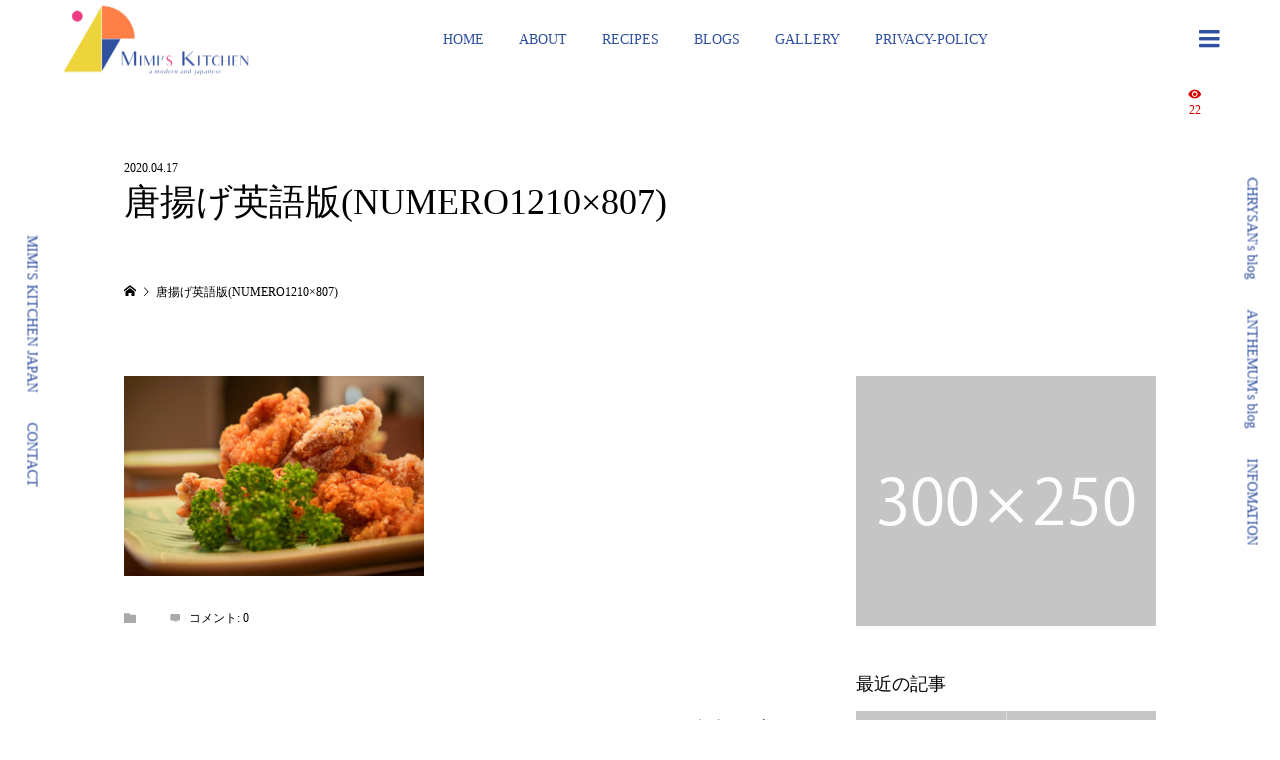

--- FILE ---
content_type: text/html; charset=UTF-8
request_url: https://en.mimi-s-kitchen.com/gallery/japanese-fried-chicken/%E5%94%90%E6%8F%9A%E3%81%92%E8%8B%B1%E8%AA%9E%E7%89%88numero1210x807/
body_size: 15746
content:
<!DOCTYPE html>
<html dir="ltr" lang="ja"
	prefix="og: https://ogp.me/ns#" >
<head >
<meta charset="UTF-8">
<meta name="description" content="From TOKYO♪">
<meta name="viewport" content="width=device-width">
<title>唐揚げ英語版(NUMERO1210×807) | Mimi's Kitchen Global</title>

		<!-- All in One SEO 4.1.10 -->
		<meta name="robots" content="max-image-preview:large" />
		<link rel="canonical" href="https://en.mimi-s-kitchen.com/gallery/japanese-fried-chicken/%e5%94%90%e6%8f%9a%e3%81%92%e8%8b%b1%e8%aa%9e%e7%89%88numero1210x807/" />
		<meta property="og:locale" content="ja_JP" />
		<meta property="og:site_name" content="Mimi&#039;s Kitchen Global | From TOKYO♪" />
		<meta property="og:type" content="article" />
		<meta property="og:title" content="唐揚げ英語版(NUMERO1210×807) | Mimi&#039;s Kitchen Global" />
		<meta property="og:url" content="https://en.mimi-s-kitchen.com/gallery/japanese-fried-chicken/%e5%94%90%e6%8f%9a%e3%81%92%e8%8b%b1%e8%aa%9e%e7%89%88numero1210x807/" />
		<meta property="article:published_time" content="2020-04-17T10:14:48+00:00" />
		<meta property="article:modified_time" content="2020-04-17T10:14:48+00:00" />
		<meta name="twitter:card" content="summary" />
		<meta name="twitter:title" content="唐揚げ英語版(NUMERO1210×807) | Mimi&#039;s Kitchen Global" />
		<script type="application/ld+json" class="aioseo-schema">
			{"@context":"https:\/\/schema.org","@graph":[{"@type":"WebSite","@id":"https:\/\/en.mimi-s-kitchen.com\/#website","url":"https:\/\/en.mimi-s-kitchen.com\/","name":"Mimi's Kitchen Global","description":"From TOKYO\u266a","inLanguage":"ja","publisher":{"@id":"https:\/\/en.mimi-s-kitchen.com\/#organization"}},{"@type":"Organization","@id":"https:\/\/en.mimi-s-kitchen.com\/#organization","name":"Mimi's Kitchen Global","url":"https:\/\/en.mimi-s-kitchen.com\/"},{"@type":"BreadcrumbList","@id":"https:\/\/en.mimi-s-kitchen.com\/gallery\/japanese-fried-chicken\/%e5%94%90%e6%8f%9a%e3%81%92%e8%8b%b1%e8%aa%9e%e7%89%88numero1210x807\/#breadcrumblist","itemListElement":[{"@type":"ListItem","@id":"https:\/\/en.mimi-s-kitchen.com\/#listItem","position":1,"item":{"@type":"WebPage","@id":"https:\/\/en.mimi-s-kitchen.com\/","name":"\u30db\u30fc\u30e0","description":"From TOKYO\u266a","url":"https:\/\/en.mimi-s-kitchen.com\/"},"nextItem":"https:\/\/en.mimi-s-kitchen.com\/gallery\/japanese-fried-chicken\/%e5%94%90%e6%8f%9a%e3%81%92%e8%8b%b1%e8%aa%9e%e7%89%88numero1210x807\/#listItem"},{"@type":"ListItem","@id":"https:\/\/en.mimi-s-kitchen.com\/gallery\/japanese-fried-chicken\/%e5%94%90%e6%8f%9a%e3%81%92%e8%8b%b1%e8%aa%9e%e7%89%88numero1210x807\/#listItem","position":2,"item":{"@type":"WebPage","@id":"https:\/\/en.mimi-s-kitchen.com\/gallery\/japanese-fried-chicken\/%e5%94%90%e6%8f%9a%e3%81%92%e8%8b%b1%e8%aa%9e%e7%89%88numero1210x807\/","name":"\u5510\u63da\u3052\u82f1\u8a9e\u7248(NUMERO1210\u00d7807)","url":"https:\/\/en.mimi-s-kitchen.com\/gallery\/japanese-fried-chicken\/%e5%94%90%e6%8f%9a%e3%81%92%e8%8b%b1%e8%aa%9e%e7%89%88numero1210x807\/"},"previousItem":"https:\/\/en.mimi-s-kitchen.com\/#listItem"}]},{"@type":"Person","@id":"https:\/\/en.mimi-s-kitchen.com\/author\/mimisan_global\/#author","url":"https:\/\/en.mimi-s-kitchen.com\/author\/mimisan_global\/","name":"MIMI\u2019S KITCHEN","image":{"@type":"ImageObject","@id":"https:\/\/en.mimi-s-kitchen.com\/gallery\/japanese-fried-chicken\/%e5%94%90%e6%8f%9a%e3%81%92%e8%8b%b1%e8%aa%9e%e7%89%88numero1210x807\/#authorImage","url":"https:\/\/en.mimi-s-kitchen.com\/wp-content\/uploads\/2020\/03\/674a0ad42060bca33dd1c97d5b8c85a3-96x96.png","width":96,"height":96,"caption":"MIMI\u2019S KITCHEN"}},{"@type":"ItemPage","@id":"https:\/\/en.mimi-s-kitchen.com\/gallery\/japanese-fried-chicken\/%e5%94%90%e6%8f%9a%e3%81%92%e8%8b%b1%e8%aa%9e%e7%89%88numero1210x807\/#itempage","url":"https:\/\/en.mimi-s-kitchen.com\/gallery\/japanese-fried-chicken\/%e5%94%90%e6%8f%9a%e3%81%92%e8%8b%b1%e8%aa%9e%e7%89%88numero1210x807\/","name":"\u5510\u63da\u3052\u82f1\u8a9e\u7248(NUMERO1210\u00d7807) | Mimi's Kitchen Global","inLanguage":"ja","isPartOf":{"@id":"https:\/\/en.mimi-s-kitchen.com\/#website"},"breadcrumb":{"@id":"https:\/\/en.mimi-s-kitchen.com\/gallery\/japanese-fried-chicken\/%e5%94%90%e6%8f%9a%e3%81%92%e8%8b%b1%e8%aa%9e%e7%89%88numero1210x807\/#breadcrumblist"},"author":"https:\/\/en.mimi-s-kitchen.com\/author\/mimisan_global\/#author","creator":"https:\/\/en.mimi-s-kitchen.com\/author\/mimisan_global\/#author","datePublished":"2020-04-17T10:14:48-04:00","dateModified":"2020-04-17T10:14:48-04:00"}]}
		</script>
		<script type="text/javascript" >
			window.ga=window.ga||function(){(ga.q=ga.q||[]).push(arguments)};ga.l=+new Date;
			ga('create', "UA-163393012-1", 'auto');
			ga('send', 'pageview');
		</script>
		<script async src="https://www.google-analytics.com/analytics.js"></script>
		<!-- All in One SEO -->

<link rel="alternate" type="application/rss+xml" title="Mimi&#039;s Kitchen Global &raquo; フィード" href="https://en.mimi-s-kitchen.com/feed/" />
<link rel="alternate" type="application/rss+xml" title="Mimi&#039;s Kitchen Global &raquo; コメントフィード" href="https://en.mimi-s-kitchen.com/comments/feed/" />
<link rel="alternate" type="application/rss+xml" title="Mimi&#039;s Kitchen Global &raquo; 唐揚げ英語版(NUMERO1210×807) のコメントのフィード" href="https://en.mimi-s-kitchen.com/gallery/japanese-fried-chicken/%e5%94%90%e6%8f%9a%e3%81%92%e8%8b%b1%e8%aa%9e%e7%89%88numero1210x807/feed/" />
<link rel="alternate" title="oEmbed (JSON)" type="application/json+oembed" href="https://en.mimi-s-kitchen.com/wp-json/oembed/1.0/embed?url=https%3A%2F%2Fen.mimi-s-kitchen.com%2Fgallery%2Fjapanese-fried-chicken%2F%25e5%2594%2590%25e6%258f%259a%25e3%2581%2592%25e8%258b%25b1%25e8%25aa%259e%25e7%2589%2588numero1210x807%2F" />
<link rel="alternate" title="oEmbed (XML)" type="text/xml+oembed" href="https://en.mimi-s-kitchen.com/wp-json/oembed/1.0/embed?url=https%3A%2F%2Fen.mimi-s-kitchen.com%2Fgallery%2Fjapanese-fried-chicken%2F%25e5%2594%2590%25e6%258f%259a%25e3%2581%2592%25e8%258b%25b1%25e8%25aa%259e%25e7%2589%2588numero1210x807%2F&#038;format=xml" />
<style id='wp-img-auto-sizes-contain-inline-css' type='text/css'>
img:is([sizes=auto i],[sizes^="auto," i]){contain-intrinsic-size:3000px 1500px}
/*# sourceURL=wp-img-auto-sizes-contain-inline-css */
</style>
<style id='wp-block-library-inline-css' type='text/css'>
:root{--wp-block-synced-color:#7a00df;--wp-block-synced-color--rgb:122,0,223;--wp-bound-block-color:var(--wp-block-synced-color);--wp-editor-canvas-background:#ddd;--wp-admin-theme-color:#007cba;--wp-admin-theme-color--rgb:0,124,186;--wp-admin-theme-color-darker-10:#006ba1;--wp-admin-theme-color-darker-10--rgb:0,107,160.5;--wp-admin-theme-color-darker-20:#005a87;--wp-admin-theme-color-darker-20--rgb:0,90,135;--wp-admin-border-width-focus:2px}@media (min-resolution:192dpi){:root{--wp-admin-border-width-focus:1.5px}}.wp-element-button{cursor:pointer}:root .has-very-light-gray-background-color{background-color:#eee}:root .has-very-dark-gray-background-color{background-color:#313131}:root .has-very-light-gray-color{color:#eee}:root .has-very-dark-gray-color{color:#313131}:root .has-vivid-green-cyan-to-vivid-cyan-blue-gradient-background{background:linear-gradient(135deg,#00d084,#0693e3)}:root .has-purple-crush-gradient-background{background:linear-gradient(135deg,#34e2e4,#4721fb 50%,#ab1dfe)}:root .has-hazy-dawn-gradient-background{background:linear-gradient(135deg,#faaca8,#dad0ec)}:root .has-subdued-olive-gradient-background{background:linear-gradient(135deg,#fafae1,#67a671)}:root .has-atomic-cream-gradient-background{background:linear-gradient(135deg,#fdd79a,#004a59)}:root .has-nightshade-gradient-background{background:linear-gradient(135deg,#330968,#31cdcf)}:root .has-midnight-gradient-background{background:linear-gradient(135deg,#020381,#2874fc)}:root{--wp--preset--font-size--normal:16px;--wp--preset--font-size--huge:42px}.has-regular-font-size{font-size:1em}.has-larger-font-size{font-size:2.625em}.has-normal-font-size{font-size:var(--wp--preset--font-size--normal)}.has-huge-font-size{font-size:var(--wp--preset--font-size--huge)}.has-text-align-center{text-align:center}.has-text-align-left{text-align:left}.has-text-align-right{text-align:right}.has-fit-text{white-space:nowrap!important}#end-resizable-editor-section{display:none}.aligncenter{clear:both}.items-justified-left{justify-content:flex-start}.items-justified-center{justify-content:center}.items-justified-right{justify-content:flex-end}.items-justified-space-between{justify-content:space-between}.screen-reader-text{border:0;clip-path:inset(50%);height:1px;margin:-1px;overflow:hidden;padding:0;position:absolute;width:1px;word-wrap:normal!important}.screen-reader-text:focus{background-color:#ddd;clip-path:none;color:#444;display:block;font-size:1em;height:auto;left:5px;line-height:normal;padding:15px 23px 14px;text-decoration:none;top:5px;width:auto;z-index:100000}html :where(.has-border-color){border-style:solid}html :where([style*=border-top-color]){border-top-style:solid}html :where([style*=border-right-color]){border-right-style:solid}html :where([style*=border-bottom-color]){border-bottom-style:solid}html :where([style*=border-left-color]){border-left-style:solid}html :where([style*=border-width]){border-style:solid}html :where([style*=border-top-width]){border-top-style:solid}html :where([style*=border-right-width]){border-right-style:solid}html :where([style*=border-bottom-width]){border-bottom-style:solid}html :where([style*=border-left-width]){border-left-style:solid}html :where(img[class*=wp-image-]){height:auto;max-width:100%}:where(figure){margin:0 0 1em}html :where(.is-position-sticky){--wp-admin--admin-bar--position-offset:var(--wp-admin--admin-bar--height,0px)}@media screen and (max-width:600px){html :where(.is-position-sticky){--wp-admin--admin-bar--position-offset:0px}}

/*# sourceURL=wp-block-library-inline-css */
</style><style id='global-styles-inline-css' type='text/css'>
:root{--wp--preset--aspect-ratio--square: 1;--wp--preset--aspect-ratio--4-3: 4/3;--wp--preset--aspect-ratio--3-4: 3/4;--wp--preset--aspect-ratio--3-2: 3/2;--wp--preset--aspect-ratio--2-3: 2/3;--wp--preset--aspect-ratio--16-9: 16/9;--wp--preset--aspect-ratio--9-16: 9/16;--wp--preset--color--black: #000000;--wp--preset--color--cyan-bluish-gray: #abb8c3;--wp--preset--color--white: #ffffff;--wp--preset--color--pale-pink: #f78da7;--wp--preset--color--vivid-red: #cf2e2e;--wp--preset--color--luminous-vivid-orange: #ff6900;--wp--preset--color--luminous-vivid-amber: #fcb900;--wp--preset--color--light-green-cyan: #7bdcb5;--wp--preset--color--vivid-green-cyan: #00d084;--wp--preset--color--pale-cyan-blue: #8ed1fc;--wp--preset--color--vivid-cyan-blue: #0693e3;--wp--preset--color--vivid-purple: #9b51e0;--wp--preset--gradient--vivid-cyan-blue-to-vivid-purple: linear-gradient(135deg,rgb(6,147,227) 0%,rgb(155,81,224) 100%);--wp--preset--gradient--light-green-cyan-to-vivid-green-cyan: linear-gradient(135deg,rgb(122,220,180) 0%,rgb(0,208,130) 100%);--wp--preset--gradient--luminous-vivid-amber-to-luminous-vivid-orange: linear-gradient(135deg,rgb(252,185,0) 0%,rgb(255,105,0) 100%);--wp--preset--gradient--luminous-vivid-orange-to-vivid-red: linear-gradient(135deg,rgb(255,105,0) 0%,rgb(207,46,46) 100%);--wp--preset--gradient--very-light-gray-to-cyan-bluish-gray: linear-gradient(135deg,rgb(238,238,238) 0%,rgb(169,184,195) 100%);--wp--preset--gradient--cool-to-warm-spectrum: linear-gradient(135deg,rgb(74,234,220) 0%,rgb(151,120,209) 20%,rgb(207,42,186) 40%,rgb(238,44,130) 60%,rgb(251,105,98) 80%,rgb(254,248,76) 100%);--wp--preset--gradient--blush-light-purple: linear-gradient(135deg,rgb(255,206,236) 0%,rgb(152,150,240) 100%);--wp--preset--gradient--blush-bordeaux: linear-gradient(135deg,rgb(254,205,165) 0%,rgb(254,45,45) 50%,rgb(107,0,62) 100%);--wp--preset--gradient--luminous-dusk: linear-gradient(135deg,rgb(255,203,112) 0%,rgb(199,81,192) 50%,rgb(65,88,208) 100%);--wp--preset--gradient--pale-ocean: linear-gradient(135deg,rgb(255,245,203) 0%,rgb(182,227,212) 50%,rgb(51,167,181) 100%);--wp--preset--gradient--electric-grass: linear-gradient(135deg,rgb(202,248,128) 0%,rgb(113,206,126) 100%);--wp--preset--gradient--midnight: linear-gradient(135deg,rgb(2,3,129) 0%,rgb(40,116,252) 100%);--wp--preset--font-size--small: 13px;--wp--preset--font-size--medium: 20px;--wp--preset--font-size--large: 36px;--wp--preset--font-size--x-large: 42px;--wp--preset--spacing--20: 0.44rem;--wp--preset--spacing--30: 0.67rem;--wp--preset--spacing--40: 1rem;--wp--preset--spacing--50: 1.5rem;--wp--preset--spacing--60: 2.25rem;--wp--preset--spacing--70: 3.38rem;--wp--preset--spacing--80: 5.06rem;--wp--preset--shadow--natural: 6px 6px 9px rgba(0, 0, 0, 0.2);--wp--preset--shadow--deep: 12px 12px 50px rgba(0, 0, 0, 0.4);--wp--preset--shadow--sharp: 6px 6px 0px rgba(0, 0, 0, 0.2);--wp--preset--shadow--outlined: 6px 6px 0px -3px rgb(255, 255, 255), 6px 6px rgb(0, 0, 0);--wp--preset--shadow--crisp: 6px 6px 0px rgb(0, 0, 0);}:where(.is-layout-flex){gap: 0.5em;}:where(.is-layout-grid){gap: 0.5em;}body .is-layout-flex{display: flex;}.is-layout-flex{flex-wrap: wrap;align-items: center;}.is-layout-flex > :is(*, div){margin: 0;}body .is-layout-grid{display: grid;}.is-layout-grid > :is(*, div){margin: 0;}:where(.wp-block-columns.is-layout-flex){gap: 2em;}:where(.wp-block-columns.is-layout-grid){gap: 2em;}:where(.wp-block-post-template.is-layout-flex){gap: 1.25em;}:where(.wp-block-post-template.is-layout-grid){gap: 1.25em;}.has-black-color{color: var(--wp--preset--color--black) !important;}.has-cyan-bluish-gray-color{color: var(--wp--preset--color--cyan-bluish-gray) !important;}.has-white-color{color: var(--wp--preset--color--white) !important;}.has-pale-pink-color{color: var(--wp--preset--color--pale-pink) !important;}.has-vivid-red-color{color: var(--wp--preset--color--vivid-red) !important;}.has-luminous-vivid-orange-color{color: var(--wp--preset--color--luminous-vivid-orange) !important;}.has-luminous-vivid-amber-color{color: var(--wp--preset--color--luminous-vivid-amber) !important;}.has-light-green-cyan-color{color: var(--wp--preset--color--light-green-cyan) !important;}.has-vivid-green-cyan-color{color: var(--wp--preset--color--vivid-green-cyan) !important;}.has-pale-cyan-blue-color{color: var(--wp--preset--color--pale-cyan-blue) !important;}.has-vivid-cyan-blue-color{color: var(--wp--preset--color--vivid-cyan-blue) !important;}.has-vivid-purple-color{color: var(--wp--preset--color--vivid-purple) !important;}.has-black-background-color{background-color: var(--wp--preset--color--black) !important;}.has-cyan-bluish-gray-background-color{background-color: var(--wp--preset--color--cyan-bluish-gray) !important;}.has-white-background-color{background-color: var(--wp--preset--color--white) !important;}.has-pale-pink-background-color{background-color: var(--wp--preset--color--pale-pink) !important;}.has-vivid-red-background-color{background-color: var(--wp--preset--color--vivid-red) !important;}.has-luminous-vivid-orange-background-color{background-color: var(--wp--preset--color--luminous-vivid-orange) !important;}.has-luminous-vivid-amber-background-color{background-color: var(--wp--preset--color--luminous-vivid-amber) !important;}.has-light-green-cyan-background-color{background-color: var(--wp--preset--color--light-green-cyan) !important;}.has-vivid-green-cyan-background-color{background-color: var(--wp--preset--color--vivid-green-cyan) !important;}.has-pale-cyan-blue-background-color{background-color: var(--wp--preset--color--pale-cyan-blue) !important;}.has-vivid-cyan-blue-background-color{background-color: var(--wp--preset--color--vivid-cyan-blue) !important;}.has-vivid-purple-background-color{background-color: var(--wp--preset--color--vivid-purple) !important;}.has-black-border-color{border-color: var(--wp--preset--color--black) !important;}.has-cyan-bluish-gray-border-color{border-color: var(--wp--preset--color--cyan-bluish-gray) !important;}.has-white-border-color{border-color: var(--wp--preset--color--white) !important;}.has-pale-pink-border-color{border-color: var(--wp--preset--color--pale-pink) !important;}.has-vivid-red-border-color{border-color: var(--wp--preset--color--vivid-red) !important;}.has-luminous-vivid-orange-border-color{border-color: var(--wp--preset--color--luminous-vivid-orange) !important;}.has-luminous-vivid-amber-border-color{border-color: var(--wp--preset--color--luminous-vivid-amber) !important;}.has-light-green-cyan-border-color{border-color: var(--wp--preset--color--light-green-cyan) !important;}.has-vivid-green-cyan-border-color{border-color: var(--wp--preset--color--vivid-green-cyan) !important;}.has-pale-cyan-blue-border-color{border-color: var(--wp--preset--color--pale-cyan-blue) !important;}.has-vivid-cyan-blue-border-color{border-color: var(--wp--preset--color--vivid-cyan-blue) !important;}.has-vivid-purple-border-color{border-color: var(--wp--preset--color--vivid-purple) !important;}.has-vivid-cyan-blue-to-vivid-purple-gradient-background{background: var(--wp--preset--gradient--vivid-cyan-blue-to-vivid-purple) !important;}.has-light-green-cyan-to-vivid-green-cyan-gradient-background{background: var(--wp--preset--gradient--light-green-cyan-to-vivid-green-cyan) !important;}.has-luminous-vivid-amber-to-luminous-vivid-orange-gradient-background{background: var(--wp--preset--gradient--luminous-vivid-amber-to-luminous-vivid-orange) !important;}.has-luminous-vivid-orange-to-vivid-red-gradient-background{background: var(--wp--preset--gradient--luminous-vivid-orange-to-vivid-red) !important;}.has-very-light-gray-to-cyan-bluish-gray-gradient-background{background: var(--wp--preset--gradient--very-light-gray-to-cyan-bluish-gray) !important;}.has-cool-to-warm-spectrum-gradient-background{background: var(--wp--preset--gradient--cool-to-warm-spectrum) !important;}.has-blush-light-purple-gradient-background{background: var(--wp--preset--gradient--blush-light-purple) !important;}.has-blush-bordeaux-gradient-background{background: var(--wp--preset--gradient--blush-bordeaux) !important;}.has-luminous-dusk-gradient-background{background: var(--wp--preset--gradient--luminous-dusk) !important;}.has-pale-ocean-gradient-background{background: var(--wp--preset--gradient--pale-ocean) !important;}.has-electric-grass-gradient-background{background: var(--wp--preset--gradient--electric-grass) !important;}.has-midnight-gradient-background{background: var(--wp--preset--gradient--midnight) !important;}.has-small-font-size{font-size: var(--wp--preset--font-size--small) !important;}.has-medium-font-size{font-size: var(--wp--preset--font-size--medium) !important;}.has-large-font-size{font-size: var(--wp--preset--font-size--large) !important;}.has-x-large-font-size{font-size: var(--wp--preset--font-size--x-large) !important;}
/*# sourceURL=global-styles-inline-css */
</style>

<style id='classic-theme-styles-inline-css' type='text/css'>
/*! This file is auto-generated */
.wp-block-button__link{color:#fff;background-color:#32373c;border-radius:9999px;box-shadow:none;text-decoration:none;padding:calc(.667em + 2px) calc(1.333em + 2px);font-size:1.125em}.wp-block-file__button{background:#32373c;color:#fff;text-decoration:none}
/*# sourceURL=/wp-includes/css/classic-themes.min.css */
</style>
<link rel='stylesheet' id='contact-form-7-css' href='https://en.mimi-s-kitchen.com/wp-content/plugins/contact-form-7/includes/css/styles.css?ver=5.5.6' type='text/css' media='all' />
<link rel='stylesheet' id='numero-style-css' href='https://en.mimi-s-kitchen.com/wp-content/themes/numero_tcd070/style.css?ver=1.2.3' type='text/css' media='all' />
<link rel='stylesheet' id='numero-slick-css' href='https://en.mimi-s-kitchen.com/wp-content/themes/numero_tcd070/css/slick.min.css?ver=6.9' type='text/css' media='all' />
<link rel='stylesheet' id='numero-perfect-scrollbar-css' href='https://en.mimi-s-kitchen.com/wp-content/themes/numero_tcd070/css/perfect-scrollbar.css?ver=6.9' type='text/css' media='all' />
<script type="text/javascript" src="https://en.mimi-s-kitchen.com/wp-includes/js/jquery/jquery.min.js?ver=3.7.1" id="jquery-core-js"></script>
<script type="text/javascript" src="https://en.mimi-s-kitchen.com/wp-includes/js/jquery/jquery-migrate.min.js?ver=3.4.1" id="jquery-migrate-js"></script>
<link rel="https://api.w.org/" href="https://en.mimi-s-kitchen.com/wp-json/" /><link rel="alternate" title="JSON" type="application/json" href="https://en.mimi-s-kitchen.com/wp-json/wp/v2/media/283" /><link rel="EditURI" type="application/rsd+xml" title="RSD" href="https://en.mimi-s-kitchen.com/xmlrpc.php?rsd" />
<meta name="generator" content="WordPress 6.9" />
<link rel='shortlink' href='https://en.mimi-s-kitchen.com/?p=283' />
<link rel="shortcut icon" href="https://en.mimi-s-kitchen.com/wp-content/uploads/2020/03/7409fd977ef7988b75ee154b451535a5.png">
<style>
body { background-color: #ffffff; }
.p-header__bar, .p-header__bar a, .p-footer, .p-footer a { color: #3050a0; }
.p-header__bar a:hover, .p-footer a:hover { color: #ff7f47; }
.l-main { background-color: #ffffff; }
.p-body a { color: #ffffff; }
.p-body a:hover { color: #dddddd; }
.p-archive-categories__filter-item.is-active { background-color: rgba(255, 128, 0, 0.5); }
.p-category-item, .p-button, .p-page-links > span, .p-page-links a:hover, .p-pager__item .current, .p-pager__item a:hover, .p-archive-categories__filter-item:hover { background-color: #ff8000; }
.p-index-newsticker__item-date { color: #ff8000 }
.p-ranking__item-rank-bg::after::after { border-left-color: #ff8000; border-top-color: #ff8000; }
.p-archive-categories--type2 .p-archive-categories__filter-item.is-active { background-color: rgba(0, 92, 163, 0.5); }
.p-gallery-category-item, .p-entry-gallery .p-button, .p-entry-gallery .p-page-links > span, .p-entry-gallery .p-page-links a:hover, .p-pager-gallery .p-pager__item .current, .p-pager-gallery .p-pager__item a:hover, .p-archive-categories--type2 .p-archive-categories__filter-item:hover, .p-archive-gallery__item-button:hover, .p-entry-gallery__likes:hover { background-color: #005ca3; }
.p-modal-gallery-slide__button-likes:hover, .p-modal-gallery-slide__button-link:hover { border-color: #005ca3; background-color: #005ca3; }
.p-index-newsticker--type2 .p-index-newsticker__item-date, body.is-wp-mobile-device .p-archive-gallery__item-button:hover, .p-entry-gallery__likes, .p-modal-gallery-slide__button-likes, .p-modal-gallery-slide__category a:hover { color: #005ca3 }
.p-ranking--gallery .p-ranking__item-rank-bg::after { border-left-color: #005ca3; border-top-color: #005ca3; }
.c-comment__tab-item.is-active a, .c-comment__tab-item a:hover, .c-comment__tab-item.is-active p { background-color: rgba(255, 128, 0, 0.7); }
.c-comment__tab-item.is-active a:after, .c-comment__tab-item.is-active p:after { border-top-color: rgba(255, 128, 0, 0.7); }
.p-index-newsticker, .p-archive-categories__filter, .p-archive-categories { background-color: #e6e6e6; }
body, input, textarea { font-family: "Times New Roman", "游明朝", "Yu Mincho", "游明朝体", "YuMincho", "ヒラギノ明朝 Pro W3", "Hiragino Mincho Pro", "HiraMinProN-W3", "HGS明朝E", "ＭＳ Ｐ明朝", "MS PMincho", serif; }
.p-logo, .p-entry__title, .p-headline, .p-page-header__title, .p-page-header__image-title, .p-widget__title {
font-family: "Times New Roman", "游明朝", "Yu Mincho", "游明朝体", "YuMincho", "ヒラギノ明朝 Pro W3", "Hiragino Mincho Pro", "HiraMinProN-W3", "HGS明朝E", "ＭＳ Ｐ明朝", "MS PMincho", serif;
font-weight: 500;
}
.c-load--type1 { border: 3px solid rgba(153, 153, 153, 0.2); border-top-color: #000000; }
.p-hover-effect--type1:hover .p-hover-effect__image { -webkit-transform: scale(1.2) rotate(2deg); -moz-transform: scale(1.2) rotate(2deg); -ms-transform: scale(1.2) rotate(2deg); transform: scale(1.2) rotate(2deg); }
.p-hover-effect--type2 .p-hover-effect__image { -webkit-transform: scale(1.2) translate3d(-8px, 0, 0); -moz-transform: scale(1.2) translate3d(-8px, 0, 0); -ms-transform: scale(1.2) translate3d(-8px, 0, 0); transform: scale(1.2) translate3d(-8px, 0, 0); }
.p-hover-effect--type2:hover .p-hover-effect__image { -webkit-transform: scale(1.2) translate3d(8px, 0, 0); -moz-transform: scale(1.2) translate3d(8px, 0, 0); -ms-transform: scale(1.2) translate3d(8px, 0, 0); transform: scale(1.2) translate3d(8px, 0, 0); }
.p-hover-effect--type2:hover .p-hover-effect__bg { background: #eed43b; }
.p-hover-effect--type2:hover .p-hover-effect__image { opacity: 0.5 }
.p-hover-effect--type3:hover .p-hover-effect__bg { background: #000000; }
.p-hover-effect--type3:hover .p-hover-effect__image { opacity: 0.5; }
.p-entry__title { color: #000000; font-size: 36px; }
.p-entry__body { color: #000000; font-size: 16px; }
.p-entry__header.has-image .p-entry__date, .p-entry__header.has-image .p-entry__title { color: #ffffff; }
.p-entry-post__header.has-image .p-entry__header-overlay { background-color: rgba(0, 0, 0, 0.2); }
.p-entry-gallery__title { color: #000000; font-size: 36px; }
.p-entry-gallery__body { color: #000000; font-size: 16px; }
.p-archive-gallery__item-caption { background-color: rgba(0, 0, 0, 0.5); }
.p-modal-gallery { background-color: #ffffff; }
.p-modal-gallery-slider, .p-modal-gallery-slider a { color: #000000; }
.p-modal-gallery-slider .slick-arrow { color: #000000; }
.p-modal-gallery-slider .slick-arrow:hover { color: #999999; }
.p-modal-gallery-thumbnail-slider { background-color: #222222; }
.p-entry-information__title { color: #000000; font-size: 36px; }
.p-entry-information__body { color: #000000; font-size: 16px; }
.p-entry-information__header.has-image .p-entry__date, .p-entry-information__header.has-image .p-entry__title { color: #ffffff; }
.p-entry-information__header.has-image .p-entry__header-overlay { background-color: rgba(0, 0, 0, 0.2); }
.p-header__logo--text { font-size: 26px; }
.p-global-nav .sub-menu a { background-color: #222222; color: #ffffff; }
.p-global-nav .sub-menu a:hover, .p-global-nav .sub-menu .current-menu-item > a { background-color: #999999; color: #ffffff; }
.p-megamenu-a { background-color: #222222; }
.p-megamenu-a__list-item { background-color: #074c91; }
.p-megamenu-b { background-color: #222222; }
.p-drawer__contents { background-color: #f0f0f0; }
.p-drawer__contents, .p-drawer__contents a, .p-drawer .p-widget__title { color: #000000; }
.p-drawer .ps__thumb-y { background-color: #666666; }
@media (min-width: 992px) {
	.p-global-nav > li > a { color: #3050a0; }
	.p-global-nav > li:hover > a, .p-global-nav > li.current-menu-item > a { color: #ff7f47; }
	.p-drawer__contents a:hover, .p-drawer__contents .current-cat a { color: #ff8000; }
	.p-sidemenu, .p-sidemenu a { color: #3050a0; }
	.p-sidemenu a:hover { color: #ff7f47; }
}
@media only screen and (max-width: 991px) {
	body.l-header__fix--mobile .is-header-fixed .l-header__bar { background-color: rgba(255, 255, 255, 1); }
	.p-header__logo--text { font-size: 24px; }
	.p-drawer__contents a:hover, .p-drawer__contents .current-cat a { color: #ff8000; }
	.p-drawer__menu a, .p-drawer__menu .p-sidemenu__nourl, .p-drawer__menu > li > a { background-color: #222222; color: #ffffff; }
	.p-drawer__menu a:hover, .p-drawer__menu > li > a:hover { background-color: #222222; color: #ff8000; }
	.p-drawer__menu .sub-menu a { background-color: #333333; color: #ffffff; }
	.p-drawer__menu .sub-menu a:hover { background-color: #333333; color: #ff8000; }
	.p-archive-gallery__item-button:hover { color: #005ca3; }
	.p-entry__title { font-size: 22px; }
	.p-entry__body { font-size: 14px; }
	.p-entry-gallery__title { font-size: 22px; }
	.p-entry-gallery__body { font-size: 14px; }
	.p-entry-information__title { font-size: 22px; }
	.p-entry-information__body { font-size: 14px; }
	.p-modal-gallery-slider, .p-modal-gallery-slider a { color: ; }
	.p-modal-gallery-slider .slick-arrow, .p-modal-gallery-slider .slick-arrow:hover { background-color: rgba(0, 0, 0, ); color: ; }
}
</style>
<style type="text/css">

</style>
<style type="text/css">.broken_link, a.broken_link {
	text-decoration: line-through;
}</style></head>
<body class="attachment wp-singular attachment-template-default single single-attachment postid-283 attachmentid-283 attachment-jpeg wp-theme-numero_tcd070 l-sidebar--type2 l-header--type2--mobile l-header__fix--mobile has-breadcrumb">
<header id="js-header" class="l-header">
	<div class="l-header__bar l-header__bar--mobile p-header__bar">
		<div class="p-header__bar-inner l-inner--md l-inner--sm">
			<div class="p-logo p-header__logo p-header__logo--retina">
				<a href="https://en.mimi-s-kitchen.com/"><img src="https://en.mimi-s-kitchen.com/wp-content/uploads/2020/03/5ba897d6d697425ab4b38f14e988b482.png" alt="Mimi&#039;s Kitchen Global" width="191"></a>
			</div>
			<div class="p-logo p-header__logo--mobile p-header__logo--retina">
				<a href="https://en.mimi-s-kitchen.com/"><img src="https://en.mimi-s-kitchen.com/wp-content/uploads/2020/03/a073bba3645cc3fb7eb4124a7d5d92e3.png" alt="Mimi&#039;s Kitchen Global" width="100"></a>
			</div>
			<a href="#" id="js-menu-button" class="p-menu-button c-menu-button"></a>
		</div>
	</div>
	<div class="p-drawer p-drawer--pc u-hidden-sm">
		<div class="p-drawer__inner l-inner--md">
			<div class="p-drawer__contents">
<div class="p-widget p-widget-drawer profile_widget" id="profile_widget-2">
<h2 class="p-widget__title">ABOUT</h2>
<div class="p-profile__image"><a class="p-hover-effect--type2" href="https://en.mimi-s-kitchen.com/profile/"><span class="p-profile__image-inner p-hover-effect__bg"><img alt="" class="p-hover-effect__image" src="https://en.mimi-s-kitchen.com/wp-content/uploads/2020/03/674a0ad42060bca33dd1c97d5b8c85a3.png"></span></a></div>
<h3 class="p-profile__name"><a href="https://en.mimi-s-kitchen.com/profile/">MIMI&#039;S KITCHEN</a></h3>
<ul class="p-profile__social-nav p-social-nav"><li class="p-social-nav__item p-social-nav__item--youtube"><a href="https://www.youtube.com/channel/UCGLSGmIw9tG4zSPiwFIbbaA/featured" target="_blank"></a></li><li class="p-social-nav__item p-social-nav__item--rss"><a href="https://en.mimi-s-kitchen.com/feed/" target="_blank"></a></li></ul>
<div class="p-profile__desc p-body"><p>This blog is CHRYSAN &amp; ANTHEMUM with the theme of Japanese food.<br />
And the recipe is introduced with the concept of delicious.<br />
I would like to work on researching recipes every day so that people who have seen them may be interested in them.</p></div>
</div>
<div class="p-widget p-widget-drawer styled_post_list_widget" id="styled_post_list_widget-3">
<h2 class="p-widget__title">NEW POSTS</h2>
<ul class="p-widget-list">
	<li class="p-widget-list__item">
		<a class="p-hover-effect--type2" href="https://en.mimi-s-kitchen.com/tablesetting-014/">
			<div class="p-widget-list__item-thumbnail p-hover-effect__bg">
				<div class="p-widget-list__item-thumbnail__image p-hover-effect__image" style="background-image: url(https://en.mimi-s-kitchen.com/wp-content/themes/numero_tcd070/img/no-image-300x300.gif);"></div>
			</div>
			<h3 class="p-widget-list__item-title p-article__title js-multiline-ellipsis">Nature Thailand②～ serene skies and a bright blue sea</h3>
		</a>
		<div class="p-float-category"><a class="p-category-item" href="https://en.mimi-s-kitchen.com/category/table-setting/">TABLE SETTING</a></div>
	</li>
	<li class="p-widget-list__item">
		<a class="p-hover-effect--type2" href="https://en.mimi-s-kitchen.com/yumwumsen/">
			<div class="p-widget-list__item-thumbnail p-hover-effect__bg">
				<div class="p-widget-list__item-thumbnail__image p-hover-effect__image" style="background-image: url(https://en.mimi-s-kitchen.com/wp-content/themes/numero_tcd070/img/no-image-300x300.gif);"></div>
			</div>
			<h3 class="p-widget-list__item-title p-article__title js-multiline-ellipsis">Yum wum sen</h3>
		</a>
		<div class="p-float-category"><a class="p-category-item" href="https://en.mimi-s-kitchen.com/category/asianfood/">ASIAN FOODS</a></div>
	</li>
	<li class="p-widget-list__item">
		<a class="p-hover-effect--type2" href="https://en.mimi-s-kitchen.com/red-curry/">
			<div class="p-widget-list__item-thumbnail p-hover-effect__bg">
				<div class="p-widget-list__item-thumbnail__image p-hover-effect__image" style="background-image: url(https://en.mimi-s-kitchen.com/wp-content/themes/numero_tcd070/img/no-image-300x300.gif);"></div>
			</div>
			<h3 class="p-widget-list__item-title p-article__title js-multiline-ellipsis">Red curry</h3>
		</a>
		<div class="p-float-category"><a class="p-category-item" href="https://en.mimi-s-kitchen.com/category/asianfood/">ASIAN FOODS</a></div>
	</li>
	<li class="p-widget-list__item">
		<a class="p-hover-effect--type2" href="https://en.mimi-s-kitchen.com/gapaorice/">
			<div class="p-widget-list__item-thumbnail p-hover-effect__bg">
				<div class="p-widget-list__item-thumbnail__image p-hover-effect__image" style="background-image: url(https://en.mimi-s-kitchen.com/wp-content/themes/numero_tcd070/img/no-image-300x300.gif);"></div>
			</div>
			<h3 class="p-widget-list__item-title p-article__title js-multiline-ellipsis">Gapao rice</h3>
		</a>
		<div class="p-float-category"><a class="p-category-item" href="https://en.mimi-s-kitchen.com/category/asianfood/">ASIAN FOODS</a></div>
	</li>
</ul>
</div>
<div class="p-widget p-widget-drawer gallery_list_widget" id="gallery_list_widget-2">
<h2 class="p-widget__title">GALLERY</h2>
<ul class="p-widget-gallery-list">
	<li class="p-widget-gallery-list__item">
		<a class="p-hover-effect--type2" href="https://en.mimi-s-kitchen.com/gallery/tablesetting-014/" title="Nature Thailand② ～ serene skies and a bright blue sea">
			<div class="p-widget-gallery-list__item-thumbnail p-hover-effect__bg">
				<div class="p-widget-gallery-list__item-thumbnail__image p-hover-effect__image" style="background-image: url(https://en.mimi-s-kitchen.com/wp-content/themes/numero_tcd070/img/no-image-500x500.gif);"></div>
			</div>
		</a>
	</li>
	<li class="p-widget-gallery-list__item">
		<a class="p-hover-effect--type2" href="https://en.mimi-s-kitchen.com/gallery/yumwumsen/" title="Yum wum sen">
			<div class="p-widget-gallery-list__item-thumbnail p-hover-effect__bg">
				<div class="p-widget-gallery-list__item-thumbnail__image p-hover-effect__image" style="background-image: url(https://en.mimi-s-kitchen.com/wp-content/themes/numero_tcd070/img/no-image-500x500.gif);"></div>
			</div>
		</a>
	</li>
	<li class="p-widget-gallery-list__item">
		<a class="p-hover-effect--type2" href="https://en.mimi-s-kitchen.com/gallery/red-curry/" title="Red Curry">
			<div class="p-widget-gallery-list__item-thumbnail p-hover-effect__bg">
				<div class="p-widget-gallery-list__item-thumbnail__image p-hover-effect__image" style="background-image: url(https://en.mimi-s-kitchen.com/wp-content/themes/numero_tcd070/img/no-image-500x500.gif);"></div>
			</div>
		</a>
	</li>
	<li class="p-widget-gallery-list__item">
		<a class="p-hover-effect--type2" href="https://en.mimi-s-kitchen.com/gallery/gapaorice/" title="Gapao rice">
			<div class="p-widget-gallery-list__item-thumbnail p-hover-effect__bg">
				<div class="p-widget-gallery-list__item-thumbnail__image p-hover-effect__image" style="background-image: url(https://en.mimi-s-kitchen.com/wp-content/themes/numero_tcd070/img/no-image-500x500.gif);"></div>
			</div>
		</a>
	</li>
	<li class="p-widget-gallery-list__item">
		<a class="p-hover-effect--type2" href="https://en.mimi-s-kitchen.com/gallery/tablesetting-013/" title="Nature Thailand①～ Men can do it too! Easy Table Setting Introducing easy techniques">
			<div class="p-widget-gallery-list__item-thumbnail p-hover-effect__bg">
				<div class="p-widget-gallery-list__item-thumbnail__image p-hover-effect__image" style="background-image: url(https://en.mimi-s-kitchen.com/wp-content/themes/numero_tcd070/img/no-image-500x500.gif);"></div>
			</div>
		</a>
	</li>
	<li class="p-widget-gallery-list__item">
		<a class="p-hover-effect--type2" href="https://en.mimi-s-kitchen.com/gallery/khanom-krok/" title="Khanom krok">
			<div class="p-widget-gallery-list__item-thumbnail p-hover-effect__bg">
				<div class="p-widget-gallery-list__item-thumbnail__image p-hover-effect__image" style="background-image: url(https://en.mimi-s-kitchen.com/wp-content/themes/numero_tcd070/img/no-image-500x500.gif);"></div>
			</div>
		</a>
	</li>
	<li class="p-widget-gallery-list__item">
		<a class="p-hover-effect--type2" href="https://en.mimi-s-kitchen.com/gallery/summer-roll/" title="Summer roll">
			<div class="p-widget-gallery-list__item-thumbnail p-hover-effect__bg">
				<div class="p-widget-gallery-list__item-thumbnail__image p-hover-effect__image" style="background-image: url(https://en.mimi-s-kitchen.com/wp-content/themes/numero_tcd070/img/no-image-500x500.gif);"></div>
			</div>
		</a>
	</li>
	<li class="p-widget-gallery-list__item">
		<a class="p-hover-effect--type2" href="https://en.mimi-s-kitchen.com/gallery/tom-yum-goong/" title="Tom yum goong">
			<div class="p-widget-gallery-list__item-thumbnail p-hover-effect__bg">
				<div class="p-widget-gallery-list__item-thumbnail__image p-hover-effect__image" style="background-image: url(https://en.mimi-s-kitchen.com/wp-content/themes/numero_tcd070/img/no-image-500x500.gif);"></div>
			</div>
		</a>
	</li>
	<li class="p-widget-gallery-list__item">
		<a class="p-hover-effect--type2" href="https://en.mimi-s-kitchen.com/gallery/padthai/" title="Pad Thai">
			<div class="p-widget-gallery-list__item-thumbnail p-hover-effect__bg">
				<div class="p-widget-gallery-list__item-thumbnail__image p-hover-effect__image" style="background-image: url(https://en.mimi-s-kitchen.com/wp-content/themes/numero_tcd070/img/no-image-500x500.gif);"></div>
			</div>
		</a>
	</li>
</ul>
</div>
<div class="p-widget p-widget-drawer widget_search" id="search-4">
<form role="search" method="get" id="searchform" class="searchform" action="https://en.mimi-s-kitchen.com/">
				<div>
					<label class="screen-reader-text" for="s">検索:</label>
					<input type="text" value="" name="s" id="s" />
					<input type="submit" id="searchsubmit" value="検索" />
				</div>
			</form></div>
			</div>
			<div class="p-drawer-overlay"></div>
		</div>
	</div>
	<div class="p-drawer p-drawer--mobile">
		<div class="p-drawer__inner l-inner--md">
			<div class="p-drawer__contents">
<div class="p-widget p-widget-drawer WP_Widget_Search">
<form role="search" method="get" id="searchform" class="searchform" action="https://en.mimi-s-kitchen.com/">
				<div>
					<label class="screen-reader-text" for="s">検索:</label>
					<input type="text" value="" name="s" id="s" />
					<input type="submit" id="searchsubmit" value="検索" />
				</div>
			</form></div>
<nav class="p-global-nav__container p-drawer__menu"><ul id="js-global-nav" class="p-global-nav"><li id="menu-item-45" class="menu-item menu-item-type-custom menu-item-object-custom menu-item-home menu-item-45"><a href="https://en.mimi-s-kitchen.com/">HOME<span class="p-global-nav__toggle"></span></a></li>
<li id="menu-item-64" class="menu-item menu-item-type-post_type menu-item-object-page menu-item-64"><a href="https://en.mimi-s-kitchen.com/profile/">ABOUT<span class="p-global-nav__toggle"></span></a></li>
<li id="menu-item-100" class="menu-item menu-item-type-custom menu-item-object-custom menu-item-has-children menu-item-100"><a href="https://en.mimi-s-kitchen.com/category/recipe/" data-megamenu="js-megamenu100">RECIPES<span class="p-global-nav__toggle"></span></a>
<ul class="sub-menu">
	<li id="menu-item-117" class="menu-item menu-item-type-taxonomy menu-item-object-category menu-item-117"><a href="https://en.mimi-s-kitchen.com/category/recipe/">RECIPES<span class="p-global-nav__toggle"></span></a></li>
	<li id="menu-item-1069" class="menu-item menu-item-type-taxonomy menu-item-object-category menu-item-1069"><a href="https://en.mimi-s-kitchen.com/category/table-setting/">TABLE SETTING<span class="p-global-nav__toggle"></span></a></li>
	<li id="menu-item-104" class="menu-item menu-item-type-taxonomy menu-item-object-category menu-item-104"><a href="https://en.mimi-s-kitchen.com/category/maindish/">MAIN DISHES<span class="p-global-nav__toggle"></span></a></li>
	<li id="menu-item-108" class="menu-item menu-item-type-taxonomy menu-item-object-category menu-item-108"><a href="https://en.mimi-s-kitchen.com/category/sidedishes/">SIDE DISHES<span class="p-global-nav__toggle"></span></a></li>
	<li id="menu-item-107" class="menu-item menu-item-type-taxonomy menu-item-object-category menu-item-107"><a href="https://en.mimi-s-kitchen.com/category/rice/">RICE<span class="p-global-nav__toggle"></span></a></li>
	<li id="menu-item-105" class="menu-item menu-item-type-taxonomy menu-item-object-category menu-item-105"><a href="https://en.mimi-s-kitchen.com/category/noodles/">NOODLE<span class="p-global-nav__toggle"></span></a></li>
	<li id="menu-item-109" class="menu-item menu-item-type-taxonomy menu-item-object-category menu-item-109"><a href="https://en.mimi-s-kitchen.com/category/soup/">SOUP<span class="p-global-nav__toggle"></span></a></li>
	<li id="menu-item-102" class="menu-item menu-item-type-taxonomy menu-item-object-category menu-item-102"><a href="https://en.mimi-s-kitchen.com/category/drink/">DRINK<span class="p-global-nav__toggle"></span></a></li>
	<li id="menu-item-101" class="menu-item menu-item-type-taxonomy menu-item-object-category menu-item-101"><a href="https://en.mimi-s-kitchen.com/category/asianfood/">ASIAN FOODS<span class="p-global-nav__toggle"></span></a></li>
</ul>
</li>
<li id="menu-item-63" class="menu-item menu-item-type-post_type menu-item-object-page current_page_parent menu-item-63"><a href="https://en.mimi-s-kitchen.com/blogs/" data-megamenu="js-megamenu63">BLOGS<span class="p-global-nav__toggle"></span></a></li>
<li id="menu-item-32" class="menu-item menu-item-type-custom menu-item-object-custom menu-item-has-children menu-item-32"><a href="https://en.mimi-s-kitchen.com/gallery/" data-megamenu="js-megamenu32">GALLERY<span class="p-global-nav__toggle"></span></a>
<ul class="sub-menu">
	<li id="menu-item-65" class="menu-item menu-item-type-custom menu-item-object-custom menu-item-65"><a href="#">CATEGORY<span class="p-global-nav__toggle"></span></a></li>
	<li id="menu-item-72" class="menu-item menu-item-type-taxonomy menu-item-object-gallery-category menu-item-72"><a href="https://en.mimi-s-kitchen.com/gallery-category/maindish/">MAIN DISHES<span class="p-global-nav__toggle"></span></a></li>
	<li id="menu-item-75" class="menu-item menu-item-type-taxonomy menu-item-object-gallery-category menu-item-75"><a href="https://en.mimi-s-kitchen.com/gallery-category/sidedishes/">SIDE DISHES<span class="p-global-nav__toggle"></span></a></li>
	<li id="menu-item-74" class="menu-item menu-item-type-taxonomy menu-item-object-gallery-category menu-item-74"><a href="https://en.mimi-s-kitchen.com/gallery-category/rice/">RICE<span class="p-global-nav__toggle"></span></a></li>
	<li id="menu-item-73" class="menu-item menu-item-type-taxonomy menu-item-object-gallery-category menu-item-73"><a href="https://en.mimi-s-kitchen.com/gallery-category/noodles/">NOODLE<span class="p-global-nav__toggle"></span></a></li>
	<li id="menu-item-76" class="menu-item menu-item-type-taxonomy menu-item-object-gallery-category menu-item-76"><a href="https://en.mimi-s-kitchen.com/gallery-category/soup/">SOUP<span class="p-global-nav__toggle"></span></a></li>
	<li id="menu-item-70" class="menu-item menu-item-type-taxonomy menu-item-object-gallery-category menu-item-70"><a href="https://en.mimi-s-kitchen.com/gallery-category/drink/">DRINK<span class="p-global-nav__toggle"></span></a></li>
	<li id="menu-item-69" class="menu-item menu-item-type-taxonomy menu-item-object-gallery-category menu-item-69"><a href="https://en.mimi-s-kitchen.com/gallery-category/asianfood/">ASIAN FOODS<span class="p-global-nav__toggle"></span></a></li>
	<li id="menu-item-176" class="menu-item menu-item-type-taxonomy menu-item-object-gallery-category menu-item-176"><a href="https://en.mimi-s-kitchen.com/gallery-category/culture/">CULTURE<span class="p-global-nav__toggle"></span></a></li>
</ul>
</li>
<li id="menu-item-141" class="menu-item menu-item-type-post_type menu-item-object-page menu-item-privacy-policy menu-item-141"><a rel="privacy-policy" href="https://en.mimi-s-kitchen.com/privacy-policy/">PRIVACY-POLICY<span class="p-global-nav__toggle"></span></a></li>
</ul></nav>				<ul class="p-drawer__menu p-sidemenu p-sidemenu-left"><li><a href="https://mimi-s-kitchen.com/" target="_blank">MIMI&#039;S KITCHEN JAPAN</a></li><li><a href="https://en.mimi-s-kitchen.com/contact/">CONTACT</a></li></ul>
				<ul class="p-drawer__menu p-sidemenu p-sidemenu-right"><li><a href="https://chrysanstyle.com/">CHRYSAN&#039;s blog</a></li><li><a href="https://anthemums.com/">ANTHEMUM&#039;s blog</a></li><li><a href="https://en.mimi-s-kitchen.com/information/">INFOMATION</a></li></ul>
			</div>
			<div class="p-drawer-overlay"></div>
		</div>
	</div>
	<div id="js-megamenu100" class="p-megamenu p-megamenu-a l-inner--md">
		<ul class="p-megamenu-a__list l-inner02">
			<li class="p-megamenu-a__list-item">
				<div class="p-megamenu-a__list-item__inner">
					<a href="https://en.mimi-s-kitchen.com/category/recipe/">
						<div class="p-megamenu-a__list-item__title">RECIPES</div>
					</a>
				</div>
			</li>
			<li class="p-megamenu-a__list-item">
				<div class="p-megamenu-a__list-item__inner">
					<a href="https://en.mimi-s-kitchen.com/category/table-setting/">
						<div class="p-megamenu-a__list-item__title">TABLE SETTING</div>
					</a>
				</div>
			</li>
			<li class="p-megamenu-a__list-item has-image">
				<div class="p-megamenu-a__list-item__inner">
					<a href="https://en.mimi-s-kitchen.com/category/maindish/">
						<div class="p-megamenu-a__list-item__title">MAIN DISHES</div>
						<div class="p-megamenu-a__list-item__img" style="background-image: url(https://en.mimi-s-kitchen.com/wp-content/uploads/2020/03/af8c1a7714e3a129310ee39dbee59f8a.jpg);"></div>
						<div class="p-megamenu-a__list-item__overlay"></div>
					</a>
				</div>
			</li>
			<li class="p-megamenu-a__list-item has-image">
				<div class="p-megamenu-a__list-item__inner">
					<a href="https://en.mimi-s-kitchen.com/category/sidedishes/">
						<div class="p-megamenu-a__list-item__title">SIDE DISHES</div>
						<div class="p-megamenu-a__list-item__img" style="background-image: url(https://en.mimi-s-kitchen.com/wp-content/uploads/2020/03/1f7639ef42364fb740e0cca02b65fee6.jpg);"></div>
						<div class="p-megamenu-a__list-item__overlay"></div>
					</a>
				</div>
			</li>
			<li class="p-megamenu-a__list-item has-image">
				<div class="p-megamenu-a__list-item__inner">
					<a href="https://en.mimi-s-kitchen.com/category/rice/">
						<div class="p-megamenu-a__list-item__title">RICE</div>
						<div class="p-megamenu-a__list-item__img" style="background-image: url(https://en.mimi-s-kitchen.com/wp-content/uploads/2020/03/8227e17a675f0f3dacf74e90c67cfbd7.jpg);"></div>
						<div class="p-megamenu-a__list-item__overlay"></div>
					</a>
				</div>
			</li>
			<li class="p-megamenu-a__list-item has-image">
				<div class="p-megamenu-a__list-item__inner">
					<a href="https://en.mimi-s-kitchen.com/category/noodles/">
						<div class="p-megamenu-a__list-item__title">NOODLE</div>
						<div class="p-megamenu-a__list-item__img" style="background-image: url(https://en.mimi-s-kitchen.com/wp-content/uploads/2020/03/34067f74cf380a318be4e98d03cb1fd8.jpg);"></div>
						<div class="p-megamenu-a__list-item__overlay"></div>
					</a>
				</div>
			</li>
			<li class="p-megamenu-a__list-item has-image">
				<div class="p-megamenu-a__list-item__inner">
					<a href="https://en.mimi-s-kitchen.com/category/soup/">
						<div class="p-megamenu-a__list-item__title">SOUP</div>
						<div class="p-megamenu-a__list-item__img" style="background-image: url(https://en.mimi-s-kitchen.com/wp-content/uploads/2020/03/b38fd422b3c77b00ec34bf77759a8fee.jpg);"></div>
						<div class="p-megamenu-a__list-item__overlay"></div>
					</a>
				</div>
			</li>
			<li class="p-megamenu-a__list-item has-image">
				<div class="p-megamenu-a__list-item__inner">
					<a href="https://en.mimi-s-kitchen.com/category/drink/">
						<div class="p-megamenu-a__list-item__title">DRINK</div>
						<div class="p-megamenu-a__list-item__img" style="background-image: url(https://en.mimi-s-kitchen.com/wp-content/uploads/2020/03/ae168db6930029d644fe6d1544c416c8.jpg);"></div>
						<div class="p-megamenu-a__list-item__overlay"></div>
					</a>
				</div>
			</li>
			<li class="p-megamenu-a__list-item has-image">
				<div class="p-megamenu-a__list-item__inner">
					<a href="https://en.mimi-s-kitchen.com/category/asianfood/">
						<div class="p-megamenu-a__list-item__title">ASIAN FOODS</div>
						<div class="p-megamenu-a__list-item__img" style="background-image: url(https://en.mimi-s-kitchen.com/wp-content/uploads/2020/03/7fdd0e0a198068fe365e510b8b0bfe13.jpg);"></div>
						<div class="p-megamenu-a__list-item__overlay"></div>
					</a>
				</div>
			</li>
		</ul>
	</div>
	<div id="js-megamenu63" class="p-megamenu p-megamenu-b l-inner--md">
		<ul class="p-megamenu-b__list l-inner02">
			<li class="p-megamenu-b__list-item p-archive__item">
				<div class="p-archive__item-inner">
					<a href="https://en.mimi-s-kitchen.com/fig-salad/" class="p-hover-effect--type2">
						<div class="p-archive__item-thumbnail p-hover-effect__bg">
							<div class="p-archive__item-thumbnail__image p-hover-effect__image" style="background-image: url(https://en.mimi-s-kitchen.com/wp-content/uploads/2020/10/046140121fe316a3258ef39af4f6e83c-500x500.jpg);"></div>
						</div>
						<div class="p-archive__item-caption">
							<time class="p-archive__item-date p-article__date p-article__meta" datetime="2020-10-01T11:16:01-04:00">2020.10.01</time>
							<h2 class="p-archive__item-title p-article__title js-multiline-ellipsis">Fig and camembert cheese salad</h2>
						</div>
					</a>
					<div class="p-float-category"><a class="p-category-item" href="https://en.mimi-s-kitchen.com/category/recipe/">RECIPES</a></div>
					<div class="p-archive__item-views p-article__views">213</div>
				</div>
			</li>
			<li class="p-megamenu-b__list-item p-archive__item">
				<div class="p-archive__item-inner">
					<a href="https://en.mimi-s-kitchen.com/goya-chanpuru/" class="p-hover-effect--type2">
						<div class="p-archive__item-thumbnail p-hover-effect__bg">
							<div class="p-archive__item-thumbnail__image p-hover-effect__image" style="background-image: url(https://en.mimi-s-kitchen.com/wp-content/uploads/2020/05/46c41236331688797e267aff176ccc2a-500x500.jpg);"></div>
						</div>
						<div class="p-archive__item-caption">
							<time class="p-archive__item-date p-article__date p-article__meta" datetime="2020-05-20T07:35:09-04:00">2020.05.20</time>
							<h2 class="p-archive__item-title p-article__title js-multiline-ellipsis">【Bitter! Delicious!】How to make bitter melon stir fry &#8220;Goya Chanpuru&#8221;</h2>
						</div>
					</a>
					<div class="p-float-category"><a class="p-category-item" href="https://en.mimi-s-kitchen.com/category/maindish/">MAIN DISHES</a></div>
					<div class="p-archive__item-views p-article__views">232</div>
				</div>
			</li>
			<li class="p-megamenu-b__list-item p-archive__item">
				<div class="p-archive__item-inner">
					<a href="https://en.mimi-s-kitchen.com/coldporksalad/" class="p-hover-effect--type2">
						<div class="p-archive__item-thumbnail p-hover-effect__bg">
							<div class="p-archive__item-thumbnail__image p-hover-effect__image" style="background-image: url(https://en.mimi-s-kitchen.com/wp-content/uploads/2020/05/8079068dc5a9e73e6f579942476e9f58-500x500.jpg);"></div>
						</div>
						<div class="p-archive__item-caption">
							<time class="p-archive__item-date p-article__date p-article__meta" datetime="2020-05-15T02:21:53-04:00">2020.05.15</time>
							<h2 class="p-archive__item-title p-article__title js-multiline-ellipsis">【Summer heat fatigue elimination!】Colorful and fresh♪ How to make cold pork salad</h2>
						</div>
					</a>
					<div class="p-float-category"><a class="p-category-item" href="https://en.mimi-s-kitchen.com/category/recipe/">RECIPES</a></div>
					<div class="p-archive__item-views p-article__views">60</div>
				</div>
			</li>
			<li class="p-megamenu-b__list-item p-archive__item">
				<div class="p-archive__item-inner">
					<a href="https://en.mimi-s-kitchen.com/grilled-chicken-meatballs/" class="p-hover-effect--type2">
						<div class="p-archive__item-thumbnail p-hover-effect__bg">
							<div class="p-archive__item-thumbnail__image p-hover-effect__image" style="background-image: url(https://en.mimi-s-kitchen.com/wp-content/uploads/2020/08/7c8528fad40725ab54b2762d4e7e0c13-500x500.jpg);"></div>
						</div>
						<div class="p-archive__item-caption">
							<time class="p-archive__item-date p-article__date p-article__meta" datetime="2020-09-09T06:27:51-04:00">2020.09.09</time>
							<h2 class="p-archive__item-title p-article__title js-multiline-ellipsis">Grilled chicken meatballs</h2>
						</div>
					</a>
					<div class="p-float-category"><a class="p-category-item" href="https://en.mimi-s-kitchen.com/category/maindish/">MAIN DISHES</a></div>
					<div class="p-archive__item-views p-article__views">138</div>
				</div>
			</li>
			<li class="p-megamenu-b__list-item p-archive__item">
				<div class="p-archive__item-inner">
					<a href="https://en.mimi-s-kitchen.com/salmon-marinade/" class="p-hover-effect--type2">
						<div class="p-archive__item-thumbnail p-hover-effect__bg">
							<div class="p-archive__item-thumbnail__image p-hover-effect__image" style="background-image: url(https://en.mimi-s-kitchen.com/wp-content/uploads/2020/06/1f8bcecfde0b74a0a8b7ccb84dbc9120-500x500.jpg);"></div>
						</div>
						<div class="p-archive__item-caption">
							<time class="p-archive__item-date p-article__date p-article__meta" datetime="2020-06-11T11:42:51-04:00">2020.06.11</time>
							<h2 class="p-archive__item-title p-article__title js-multiline-ellipsis">Yuzu marinade with salmon and cucumber</h2>
						</div>
					</a>
					<div class="p-float-category"><a class="p-category-item" href="https://en.mimi-s-kitchen.com/category/recipe/">RECIPES</a></div>
					<div class="p-archive__item-views p-article__views">178</div>
				</div>
			</li>
			<li class="p-megamenu-b__list-item p-archive__item">
				<div class="p-archive__item-inner">
					<a href="https://en.mimi-s-kitchen.com/winter-melon-soup/" class="p-hover-effect--type2">
						<div class="p-archive__item-thumbnail p-hover-effect__bg">
							<div class="p-archive__item-thumbnail__image p-hover-effect__image" style="background-image: url(https://en.mimi-s-kitchen.com/wp-content/uploads/2020/07/6821f5b2a5361e8fb6e85a954d2e3864-500x500.jpg);"></div>
						</div>
						<div class="p-archive__item-caption">
							<time class="p-archive__item-date p-article__date p-article__meta" datetime="2020-07-30T12:52:39-04:00">2020.07.30</time>
							<h2 class="p-archive__item-title p-article__title js-multiline-ellipsis">Japanese white soup with winter melon and bacon</h2>
						</div>
					</a>
					<div class="p-float-category"><a class="p-category-item" href="https://en.mimi-s-kitchen.com/category/recipe/">RECIPES</a></div>
					<div class="p-archive__item-views p-article__views">228</div>
				</div>
			</li>
			<li class="p-megamenu-b__list-item p-archive__item">
				<div class="p-archive__item-inner">
					<a href="https://en.mimi-s-kitchen.com/tablesetting-005/" class="p-hover-effect--type2">
						<div class="p-archive__item-thumbnail p-hover-effect__bg">
							<div class="p-archive__item-thumbnail__image p-hover-effect__image" style="background-image: url(https://en.mimi-s-kitchen.com/wp-content/uploads/2020/09/b88cb19182dcef661d7c5a0ee3208e94-500x500.jpg);"></div>
						</div>
						<div class="p-archive__item-caption">
							<time class="p-archive__item-date p-article__date p-article__meta" datetime="2020-08-21T21:43:46-04:00">2020.08.21</time>
							<h2 class="p-archive__item-title p-article__title js-multiline-ellipsis">【Table setting】Midsummer holidays in the plateau</h2>
						</div>
					</a>
					<div class="p-float-category"><a class="p-category-item" href="https://en.mimi-s-kitchen.com/category/table-setting/">TABLE SETTING</a></div>
					<div class="p-archive__item-views p-article__views">88</div>
				</div>
			</li>
			<li class="p-megamenu-b__list-item p-archive__item">
				<div class="p-archive__item-inner">
					<a href="https://en.mimi-s-kitchen.com/deep-fried-shrimp/" class="p-hover-effect--type2">
						<div class="p-archive__item-thumbnail p-hover-effect__bg">
							<div class="p-archive__item-thumbnail__image p-hover-effect__image" style="background-image: url(https://en.mimi-s-kitchen.com/wp-content/uploads/2020/03/1ce0507472db39509eac89fa05917a31-500x500.jpg);"></div>
						</div>
						<div class="p-archive__item-caption">
							<time class="p-archive__item-date p-article__date p-article__meta" datetime="2020-03-24T10:49:15-04:00">2020.03.24</time>
							<h2 class="p-archive__item-title p-article__title js-multiline-ellipsis">【Mother&#8217;s taste】Fresh♪How to make deep fried shrimp</h2>
						</div>
					</a>
					<div class="p-float-category"><a class="p-category-item" href="https://en.mimi-s-kitchen.com/category/maindish/">MAIN DISHES</a></div>
					<div class="p-archive__item-views p-article__views">172</div>
				</div>
			</li>
			<li class="p-megamenu-b__list-item p-archive__item">
				<div class="p-archive__item-inner">
					<a href="https://en.mimi-s-kitchen.com/sukiyaki/" class="p-hover-effect--type2">
						<div class="p-archive__item-thumbnail p-hover-effect__bg">
							<div class="p-archive__item-thumbnail__image p-hover-effect__image" style="background-image: url(https://en.mimi-s-kitchen.com/wp-content/uploads/2020/04/4e6ac75bb33aaaf500ed9ee33e317609-500x500.jpg);"></div>
						</div>
						<div class="p-archive__item-caption">
							<time class="p-archive__item-date p-article__date p-article__meta" datetime="2020-04-14T04:04:55-04:00">2020.04.14</time>
							<h2 class="p-archive__item-title p-article__title js-multiline-ellipsis">【A feast tonight♪】How to make delicious sukiyaki to eat at home</h2>
						</div>
					</a>
					<div class="p-float-category"><a class="p-category-item" href="https://en.mimi-s-kitchen.com/category/maindish/">MAIN DISHES</a></div>
					<div class="p-archive__item-views p-article__views">79</div>
				</div>
			</li>
			<li class="p-megamenu-b__list-item p-archive__item">
				<div class="p-archive__item-inner">
					<a href="https://en.mimi-s-kitchen.com/temarisushi03/" class="p-hover-effect--type2">
						<div class="p-archive__item-thumbnail p-hover-effect__bg">
							<div class="p-archive__item-thumbnail__image p-hover-effect__image" style="background-image: url(https://en.mimi-s-kitchen.com/wp-content/uploads/2020/05/a13bff8221093c4c13f190c0e548bc8b-500x500.jpg);"></div>
						</div>
						<div class="p-archive__item-caption">
							<time class="p-archive__item-date p-article__date p-article__meta" datetime="2020-05-09T03:34:57-04:00">2020.05.09</time>
							<h2 class="p-archive__item-title p-article__title js-multiline-ellipsis">~The last volume~【Gorgeous! 12 kinds of Temari Sushi! 】How to make Temari sushi</h2>
						</div>
					</a>
					<div class="p-float-category"><a class="p-category-item" href="https://en.mimi-s-kitchen.com/category/maindish/">MAIN DISHES</a></div>
					<div class="p-archive__item-views p-article__views">199</div>
				</div>
			</li>
		</ul>
	</div>
	<div id="js-megamenu32" class="p-megamenu p-megamenu-b l-inner--md">
		<ul class="p-megamenu-b__list l-inner02">
			<li class="p-megamenu-b__list-item p-archive__item">
				<div class="p-archive__item-inner">
					<a href="https://en.mimi-s-kitchen.com/gallery/yumwumsen/" class="p-hover-effect--type2">
						<div class="p-archive__item-thumbnail p-hover-effect__bg">
							<div class="p-archive__item-thumbnail__image p-hover-effect__image" style="background-image: url(https://en.mimi-s-kitchen.com/wp-content/themes/numero_tcd070/img/no-image-500x500.gif);"></div>
						</div>
						<div class="p-archive__item-caption">
							<time class="p-archive__item-date p-article__date p-article__meta" datetime="2022-04-30T09:26:27-04:00">2022.04.30</time>
							<h2 class="p-archive__item-title p-article__title js-multiline-ellipsis">Yum wum sen</h2>
						</div>
					</a>
					<div class="p-float-category"><a class="p-gallery-category-item" href="https://en.mimi-s-kitchen.com/gallery-category/asianfood/">ASIAN FOODS</a></div>
					<div class="p-archive__item-likes p-article__likes" data-post-id="1622">0</div>
				</div>
			</li>
			<li class="p-megamenu-b__list-item p-archive__item">
				<div class="p-archive__item-inner">
					<a href="https://en.mimi-s-kitchen.com/gallery/tablesetting-001/" class="p-hover-effect--type2">
						<div class="p-archive__item-thumbnail p-hover-effect__bg">
							<div class="p-archive__item-thumbnail__image p-hover-effect__image" style="background-image: url(https://en.mimi-s-kitchen.com/wp-content/uploads/2020/07/TOP_SC02767-500x500.jpg);"></div>
						</div>
						<div class="p-archive__item-caption">
							<time class="p-archive__item-date p-article__date p-article__meta" datetime="2020-08-23T23:55:10-04:00">2020.08.23</time>
							<h2 class="p-archive__item-title p-article__title js-multiline-ellipsis">Evening in early summer</h2>
						</div>
					</a>
					<div class="p-float-category"><a class="p-gallery-category-item" href="https://en.mimi-s-kitchen.com/gallery-category/table-setting/">TABLE SETTING</a></div>
					<div class="p-archive__item-likes p-article__likes" data-post-id="1068">1</div>
				</div>
			</li>
			<li class="p-megamenu-b__list-item p-archive__item">
				<div class="p-archive__item-inner">
					<a href="https://en.mimi-s-kitchen.com/gallery/simmered-flounder/" class="p-hover-effect--type2">
						<div class="p-archive__item-thumbnail p-hover-effect__bg">
							<div class="p-archive__item-thumbnail__image p-hover-effect__image" style="background-image: url(https://en.mimi-s-kitchen.com/wp-content/uploads/2020/11/8f99baf45424fd4dd3bd7b2ec9b7a6ac-500x500.jpg);"></div>
						</div>
						<div class="p-archive__item-caption">
							<time class="p-archive__item-date p-article__date p-article__meta" datetime="2020-11-05T20:59:46-05:00">2020.11.05</time>
							<h2 class="p-archive__item-title p-article__title js-multiline-ellipsis">Simmered flounder in soy sauce</h2>
						</div>
					</a>
					<div class="p-float-category"><a class="p-gallery-category-item" href="https://en.mimi-s-kitchen.com/gallery-category/maindish/">MAIN DISHES</a></div>
					<div class="p-archive__item-likes p-article__likes" data-post-id="1357">0</div>
				</div>
			</li>
			<li class="p-megamenu-b__list-item p-archive__item">
				<div class="p-archive__item-inner">
					<a href="https://en.mimi-s-kitchen.com/gallery/tablesetting-010/" class="p-hover-effect--type2">
						<div class="p-archive__item-thumbnail p-hover-effect__bg">
							<div class="p-archive__item-thumbnail__image p-hover-effect__image" style="background-image: url(https://en.mimi-s-kitchen.com/wp-content/uploads/2020/11/2ce69369b756699e89a3873e55b03912-500x500.jpg);"></div>
						</div>
						<div class="p-archive__item-caption">
							<time class="p-archive__item-date p-article__date p-article__meta" datetime="2020-11-17T03:34:07-05:00">2020.11.17</time>
							<h2 class="p-archive__item-title p-article__title js-multiline-ellipsis">Simple meal</h2>
						</div>
					</a>
					<div class="p-float-category"><a class="p-gallery-category-item" href="https://en.mimi-s-kitchen.com/gallery-category/table-setting/">TABLE SETTING</a></div>
					<div class="p-archive__item-likes p-article__likes" data-post-id="1410">0</div>
				</div>
			</li>
			<li class="p-megamenu-b__list-item p-archive__item">
				<div class="p-archive__item-inner">
					<a href="https://en.mimi-s-kitchen.com/gallery/chicken-ham/" class="p-hover-effect--type2">
						<div class="p-archive__item-thumbnail p-hover-effect__bg">
							<div class="p-archive__item-thumbnail__image p-hover-effect__image" style="background-image: url(https://en.mimi-s-kitchen.com/wp-content/uploads/2020/09/522b5ce9d5491942335f820499c36947-500x500.jpg);"></div>
						</div>
						<div class="p-archive__item-caption">
							<time class="p-archive__item-date p-article__date p-article__meta" datetime="2020-09-26T21:55:42-04:00">2020.09.26</time>
							<h2 class="p-archive__item-title p-article__title js-multiline-ellipsis">Chicken ham with Chinese sauce</h2>
						</div>
					</a>
					<div class="p-float-category"><a class="p-gallery-category-item" href="https://en.mimi-s-kitchen.com/gallery-category/sidedishes/">SIDE DISHES</a></div>
					<div class="p-archive__item-likes p-article__likes" data-post-id="1175">0</div>
				</div>
			</li>
			<li class="p-megamenu-b__list-item p-archive__item">
				<div class="p-archive__item-inner">
					<a href="https://en.mimi-s-kitchen.com/gallery/tablesetting-008/" class="p-hover-effect--type2">
						<div class="p-archive__item-thumbnail p-hover-effect__bg">
							<div class="p-archive__item-thumbnail__image p-hover-effect__image" style="background-image: url(https://en.mimi-s-kitchen.com/wp-content/uploads/2020/09/3e85d0e12dcd80bde45f5cc144648851-500x500.jpg);"></div>
						</div>
						<div class="p-archive__item-caption">
							<time class="p-archive__item-date p-article__date p-article__meta" datetime="2020-09-27T01:58:47-04:00">2020.09.27</time>
							<h2 class="p-archive__item-title p-article__title js-multiline-ellipsis">Early autumn modern chinoiserie table</h2>
						</div>
					</a>
					<div class="p-float-category"><a class="p-gallery-category-item" href="https://en.mimi-s-kitchen.com/gallery-category/table-setting/">TABLE SETTING</a></div>
					<div class="p-archive__item-likes p-article__likes" data-post-id="1189">1</div>
				</div>
			</li>
			<li class="p-megamenu-b__list-item p-archive__item">
				<div class="p-archive__item-inner">
					<a href="https://en.mimi-s-kitchen.com/gallery/cream-of-edamame-soup/" class="p-hover-effect--type2">
						<div class="p-archive__item-thumbnail p-hover-effect__bg">
							<div class="p-archive__item-thumbnail__image p-hover-effect__image" style="background-image: url(https://en.mimi-s-kitchen.com/wp-content/uploads/2020/06/8ee727f8c0675a1e5d1d861d5198d3fa-500x500.jpg);"></div>
						</div>
						<div class="p-archive__item-caption">
							<time class="p-archive__item-date p-article__date p-article__meta" datetime="2020-06-09T12:47:41-04:00">2020.06.09</time>
							<h2 class="p-archive__item-title p-article__title js-multiline-ellipsis">Cream of edamame soup</h2>
						</div>
					</a>
					<div class="p-float-category"><a class="p-gallery-category-item" href="https://en.mimi-s-kitchen.com/gallery-category/soup/">SOUP</a></div>
					<div class="p-archive__item-likes p-article__likes" data-post-id="701">1</div>
				</div>
			</li>
			<li class="p-megamenu-b__list-item p-archive__item">
				<div class="p-archive__item-inner">
					<a href="https://en.mimi-s-kitchen.com/gallery/hamburgsteak/" class="p-hover-effect--type2">
						<div class="p-archive__item-thumbnail p-hover-effect__bg">
							<div class="p-archive__item-thumbnail__image p-hover-effect__image" style="background-image: url(https://en.mimi-s-kitchen.com/wp-content/uploads/2020/04/cc4756191ebb1edffc1319ea79782f60-500x500.jpg);"></div>
						</div>
						<div class="p-archive__item-caption">
							<time class="p-archive__item-date p-article__date p-article__meta" datetime="2020-04-25T10:39:25-04:00">2020.04.25</time>
							<h2 class="p-archive__item-title p-article__title js-multiline-ellipsis">Japanese hamburg steaks</h2>
						</div>
					</a>
					<div class="p-float-category"><a class="p-gallery-category-item" href="https://en.mimi-s-kitchen.com/gallery-category/maindish/">MAIN DISHES</a></div>
					<div class="p-archive__item-likes p-article__likes" data-post-id="398">1</div>
				</div>
			</li>
			<li class="p-megamenu-b__list-item p-archive__item">
				<div class="p-archive__item-inner">
					<a href="https://en.mimi-s-kitchen.com/gallery/tablesetting-005/" class="p-hover-effect--type2">
						<div class="p-archive__item-thumbnail p-hover-effect__bg">
							<div class="p-archive__item-thumbnail__image p-hover-effect__image" style="background-image: url(https://en.mimi-s-kitchen.com/wp-content/uploads/2020/09/517cae9706914a0bc1d1b6fccb22cc2d-500x500.jpg);"></div>
						</div>
						<div class="p-archive__item-caption">
							<time class="p-archive__item-date p-article__date p-article__meta" datetime="2020-09-13T22:56:28-04:00">2020.09.13</time>
							<h2 class="p-archive__item-title p-article__title js-multiline-ellipsis">Midsummer holidays in the plateau</h2>
						</div>
					</a>
					<div class="p-float-category"><a class="p-gallery-category-item" href="https://en.mimi-s-kitchen.com/gallery-category/table-setting/">TABLE SETTING</a></div>
					<div class="p-archive__item-likes p-article__likes" data-post-id="1093">0</div>
				</div>
			</li>
			<li class="p-megamenu-b__list-item p-archive__item">
				<div class="p-archive__item-inner">
					<a href="https://en.mimi-s-kitchen.com/gallery/cream-of-burdock-soup/" class="p-hover-effect--type2">
						<div class="p-archive__item-thumbnail p-hover-effect__bg">
							<div class="p-archive__item-thumbnail__image p-hover-effect__image" style="background-image: url(https://en.mimi-s-kitchen.com/wp-content/uploads/2020/11/0d526ab55fbf88cb7c27c0e82bb993d0-500x500.jpg);"></div>
						</div>
						<div class="p-archive__item-caption">
							<time class="p-archive__item-date p-article__date p-article__meta" datetime="2020-11-18T09:34:12-05:00">2020.11.18</time>
							<h2 class="p-archive__item-title p-article__title js-multiline-ellipsis">Cream of burdock and maitake mushroom soup</h2>
						</div>
					</a>
					<div class="p-float-category"><a class="p-gallery-category-item" href="https://en.mimi-s-kitchen.com/gallery-category/soup/">SOUP</a></div>
					<div class="p-archive__item-likes p-article__likes" data-post-id="1417">0</div>
				</div>
			</li>
		</ul>
	</div>
</header>
<main class="l-main l-inner--md">
	<div class="l-inner--sm">
		<header class="p-entry__header p-entry-post__header">
			<div class="p-entry__header-inner">
				<div class="l-inner02 l-inner--sm">
					<div class="p-entry__header-contents p-entry__header--align-left">
						<p class="p-entry__date p-article__date"><time datetime="2020-04-17T06:14:48-04:00">2020.04.17</time></p>
						<h1 class="p-entry__title">唐揚げ英語版(NUMERO1210×807)</h1>
					</div>
				</div>
				<div class="p-entry__views p-article__views">22</div>
			</div>
		</header>
		<div class="p-breadcrumb c-breadcrumb">
			<ul class="p-breadcrumb__inner c-breadcrumb__inner l-inner02 l-inner--sm" itemscope itemtype="http://schema.org/BreadcrumbList">
				<li class="p-breadcrumb__item c-breadcrumb__item p-breadcrumb__item--home c-breadcrumb__item--home" itemprop="itemListElement" itemscope itemtype="http://schema.org/ListItem">
					<a href="https://en.mimi-s-kitchen.com/" itemscope itemtype="http://schema.org/Thing" itemprop="item"><span itemprop="name">HOME</span></a>
					<meta itemprop="position" content="1">
				</li>
				<li class="p-breadcrumb__item c-breadcrumb__item">
					<span itemprop="name">唐揚げ英語版(NUMERO1210×807)</span>
				</li>
			</ul>
		</div>
		<div class="l-mian__inner l-inner02">
			<div class="l-2columns">
				<article class="p-entry p-entry-post l-primary">
					<div class="p-entry__body p-entry-post__body p-body">
<p class="attachment"><a href='https://en.mimi-s-kitchen.com/wp-content/uploads/2020/03/815f856ab71d02a85276ae4ca7660535.jpg'><img fetchpriority="high" decoding="async" width="300" height="200" src="https://en.mimi-s-kitchen.com/wp-content/uploads/2020/03/815f856ab71d02a85276ae4ca7660535-300x200.jpg" class="attachment-medium size-medium" alt="" /></a></p>
					</div>
					<ul class="p-entry__meta c-meta-box u-clearfix">
						<li class="c-meta-box__item c-meta-box__item--category"></li>
						<li class="c-meta-box__item c-meta-box__item--comment">コメント: <a href="#comment_headline">0</a></li>
					</ul>
					<div class="p-author__box">
						<div class="p-author__thumbnail">
							<a class="p-author__thumbnail__link p-hover-effect--type2" href="https://en.mimi-s-kitchen.com/author/mimisan_global/">
								<div class="p-hover-effect__bg">
									<div class="p-author__thumbnail-inner p-hover-effect__image" style="background-image: url(https://en.mimi-s-kitchen.com/wp-content/uploads/2020/03/674a0ad42060bca33dd1c97d5b8c85a3-300x300.png);"></div>
								</div>
							</a>
						</div>
						<div class="p-author__info">
							<a class="p-author__link" href="https://en.mimi-s-kitchen.com/author/mimisan_global/">記事一覧</a>
							<h3 class="p-author__title">MIMI’S KITCHEN</h3>
							<p class="p-author__desc js-multiline-ellipsis">In this blog, CHRYSAN &amp; ANTHEMUM introduces recipes on the theme of Japanese food.
The concept is easily enjoy, stylish and yummy!
I would like to work on researching recipes every day so tha...</p>
						</div>
					</div>
				<ul class="p-entry__share c-share u-clearfix c-share--sm c-share--mono">
					<li class="c-share__btn c-share__btn--twitter">
						<a href="http://twitter.com/share?text=%E5%94%90%E6%8F%9A%E3%81%92%E8%8B%B1%E8%AA%9E%E7%89%88%28NUMERO1210%C3%97807%29&url=https%3A%2F%2Fen.mimi-s-kitchen.com%2Fgallery%2Fjapanese-fried-chicken%2F%25e5%2594%2590%25e6%258f%259a%25e3%2581%2592%25e8%258b%25b1%25e8%25aa%259e%25e7%2589%2588numero1210x807%2F&via=&tw_p=tweetbutton&related=" onclick="javascript:window.open(this.href, '', 'menubar=no,toolbar=no,resizable=yes,scrollbars=yes,height=400,width=600');return false;">
							<i class="c-share__icn c-share__icn--twitter"></i>
							<span class="c-share__title">Tweet</span>
						</a>
					</li>
					<li class="c-share__btn c-share__btn--facebook">
						<a href="//www.facebook.com/sharer/sharer.php?u=https://en.mimi-s-kitchen.com/gallery/japanese-fried-chicken/%e5%94%90%e6%8f%9a%e3%81%92%e8%8b%b1%e8%aa%9e%e7%89%88numero1210x807/&amp;t=%E5%94%90%E6%8F%9A%E3%81%92%E8%8B%B1%E8%AA%9E%E7%89%88%28NUMERO1210%C3%97807%29" rel="nofollow" target="_blank">
							<i class="c-share__icn c-share__icn--facebook"></i>
							<span class="c-share__title">Share</span>
						</a>
					</li>
				</ul>
					<section class="p-entry__related">
						<h2 class="p-headline">関連記事</h2>
						<div class="p-entry__related-items">
							<article class="p-entry__related-item">
								<a class="p-hover-effect--type2" href="https://en.mimi-s-kitchen.com/temarisushi03/">
									<div class="p-entry__related-item__thumbnail p-hover-effect__bg">
										<div class="p-entry__related-item__thumbnail-image p-hover-effect__image" style="background-image: url(https://en.mimi-s-kitchen.com/wp-content/uploads/2020/05/a13bff8221093c4c13f190c0e548bc8b-500x500.jpg);"></div>
									</div>
									<h3 class="p-entry__related-item__title p-article__title js-multiline-ellipsis">~The last volume~【Gorgeous! 12 kinds of Temari Sushi! 】How to make Temari s...</h3>
								</a>
							</article>
							<article class="p-entry__related-item">
								<a class="p-hover-effect--type2" href="https://en.mimi-s-kitchen.com/croquettes/">
									<div class="p-entry__related-item__thumbnail p-hover-effect__bg">
										<div class="p-entry__related-item__thumbnail-image p-hover-effect__image" style="background-image: url(https://en.mimi-s-kitchen.com/wp-content/uploads/2020/04/6c14a45141df1c2e7e1e58a0681d228d-500x500.jpg);"></div>
									</div>
									<h3 class="p-entry__related-item__title p-article__title js-multiline-ellipsis">【Let you take to me melody menu♪】How to make straw bag shaped croquettes of...</h3>
								</a>
							</article>
							<article class="p-entry__related-item">
								<a class="p-hover-effect--type2" href="https://en.mimi-s-kitchen.com/sukiyaki/">
									<div class="p-entry__related-item__thumbnail p-hover-effect__bg">
										<div class="p-entry__related-item__thumbnail-image p-hover-effect__image" style="background-image: url(https://en.mimi-s-kitchen.com/wp-content/uploads/2020/04/4e6ac75bb33aaaf500ed9ee33e317609-500x500.jpg);"></div>
									</div>
									<h3 class="p-entry__related-item__title p-article__title js-multiline-ellipsis">【A feast tonight♪】How to make delicious sukiyaki to eat at home</h3>
								</a>
							</article>
							<article class="p-entry__related-item">
								<a class="p-hover-effect--type2" href="https://en.mimi-s-kitchen.com/padthai/">
									<div class="p-entry__related-item__thumbnail p-hover-effect__bg">
										<div class="p-entry__related-item__thumbnail-image p-hover-effect__image" style="background-image: url(https://en.mimi-s-kitchen.com/wp-content/themes/numero_tcd070/img/no-image-500x500.gif);"></div>
									</div>
									<h3 class="p-entry__related-item__title p-article__title js-multiline-ellipsis">Pad Thai</h3>
								</a>
							</article>
							<article class="p-entry__related-item">
								<a class="p-hover-effect--type2" href="https://en.mimi-s-kitchen.com/simmered-flounder/">
									<div class="p-entry__related-item__thumbnail p-hover-effect__bg">
										<div class="p-entry__related-item__thumbnail-image p-hover-effect__image" style="background-image: url(https://en.mimi-s-kitchen.com/wp-content/uploads/2020/11/e5b50d4fa7df783af9b4a3507fad9b38-500x500.jpg);"></div>
									</div>
									<h3 class="p-entry__related-item__title p-article__title js-multiline-ellipsis">Simmered flounder in soy sauce</h3>
								</a>
							</article>
							<article class="p-entry__related-item">
								<a class="p-hover-effect--type2" href="https://en.mimi-s-kitchen.com/tablesetting-002/">
									<div class="p-entry__related-item__thumbnail p-hover-effect__bg">
										<div class="p-entry__related-item__thumbnail-image p-hover-effect__image" style="background-image: url(https://en.mimi-s-kitchen.com/wp-content/uploads/2020/07/ForBlog-11-500x500.jpg);"></div>
									</div>
									<h3 class="p-entry__related-item__title p-article__title js-multiline-ellipsis">【Table setting】Tanabata night to enjoy the coolness―</h3>
								</a>
							</article>
							<article class="p-entry__related-item">
								<a class="p-hover-effect--type2" href="https://en.mimi-s-kitchen.com/red-curry/">
									<div class="p-entry__related-item__thumbnail p-hover-effect__bg">
										<div class="p-entry__related-item__thumbnail-image p-hover-effect__image" style="background-image: url(https://en.mimi-s-kitchen.com/wp-content/themes/numero_tcd070/img/no-image-500x500.gif);"></div>
									</div>
									<h3 class="p-entry__related-item__title p-article__title js-multiline-ellipsis">Red curry</h3>
								</a>
							</article>
							<article class="p-entry__related-item">
								<a class="p-hover-effect--type2" href="https://en.mimi-s-kitchen.com/japanese-fried-chicken/">
									<div class="p-entry__related-item__thumbnail p-hover-effect__bg">
										<div class="p-entry__related-item__thumbnail-image p-hover-effect__image" style="background-image: url(https://en.mimi-s-kitchen.com/wp-content/uploads/2020/03/3a87cc5468f6820d562a1409146d6504-500x500.jpg);"></div>
									</div>
									<h3 class="p-entry__related-item__title p-article__title js-multiline-ellipsis">【Easy!】So yummy! How to make classic popular recipe japanese fried chicken ...</h3>
								</a>
							</article>
						</div>
					</section>
<div id="comments" class="c-comment p-comment--type1">
	<h2 class="p-headline">コメント</h2>
	<ul id="js-comment__tab" class="c-comment__tab">
	<li class="c-comment__tab-item is-active"><p>コメント ( 0 )</p></li>
	<li class="c-comment__tab-item"><p>トラックバックは利用できません。</p></li>
	</ul>
	<div id="js-comment-area">
		<ol class="c-comment__list">
			<li class="c-comment__list-item">
				<div class="c-comment__item-body"><p>この記事へのコメントはありません。</p></div>
			</li>
		</ol>
	</div>
	<fieldset id="respond" class="c-comment__form-wrapper">
		<div class="c-comment__cancel">
			<a rel="nofollow" id="cancel-comment-reply-link" href="/gallery/japanese-fried-chicken/%E5%94%90%E6%8F%9A%E3%81%92%E8%8B%B1%E8%AA%9E%E7%89%88numero1210x807/#respond" style="display:none;">返信をキャンセルする。</a>		</div>
		<form action="https://en.mimi-s-kitchen.com/wp-comments-post.php" class="c-comment__form" method="post">
			<div class="c-comment__input">
				<label><span class="c-comment__label-text">名前 ( 必須 )</span><input type="text" name="author" value="" tabindex="1" aria-required="true"></label>
			</div>
			<div class="c-comment__input">
				<label><span class="c-comment__label-text">E-MAIL ( 必須 ) ※ 公開されません</span><input type="text" name="email" value="" tabindex="2" aria-required="true"></label>
			</div>
			<div class="c-comment__input">
				<label><span class="c-comment__label-text">URL</span><input type="text" name="url" value="" tabindex="3"></label>
			</div>
			<div class="c-comment__input">
				<textarea id="js-comment__textarea" name="comment" tabindex="4"></textarea>
			</div>
<p style="display: none;"><input type="hidden" id="akismet_comment_nonce" name="akismet_comment_nonce" value="160637006f" /></p><p style="display: none !important;"><label>&#916;<textarea name="ak_hp_textarea" cols="45" rows="8" maxlength="100"></textarea></label><input type="hidden" id="ak_js_1" name="ak_js" value="196"/><script>document.getElementById( "ak_js_1" ).setAttribute( "value", ( new Date() ).getTime() );</script></p>			<input type="submit" class="c-comment__form-submit p-button" tabindex="5" value="コメントをする">
			<div class="c-comment__form-hidden">
				<input type='hidden' name='comment_post_ID' value='283' id='comment_post_ID' />
<input type='hidden' name='comment_parent' id='comment_parent' value='0' />
			</div>
		</form>
	</fieldset>
</div>
				</article>
		<aside class="p-sidebar l-secondary">
<div class="p-widget p-widget-sidebar tcdw_ad_widget" id="tcdw_ad_widget-2">
<a class="tcdw_ad_widget-image" href="#" target="_blank"><img src="https://en.mimi-s-kitchen.com/wp-content/uploads/2020/03/numero-image_300x250.gif" alt=""></a>
</div>
<div class="p-widget p-widget-sidebar styled_post_list_widget" id="styled_post_list_widget-2">
<h2 class="p-widget__title">最近の記事</h2>
<ul class="p-widget-list">
	<li class="p-widget-list__item">
		<a class="p-hover-effect--type2" href="https://en.mimi-s-kitchen.com/tablesetting-014/">
			<div class="p-widget-list__item-thumbnail p-hover-effect__bg">
				<div class="p-widget-list__item-thumbnail__image p-hover-effect__image" style="background-image: url(https://en.mimi-s-kitchen.com/wp-content/themes/numero_tcd070/img/no-image-300x300.gif);"></div>
			</div>
			<h3 class="p-widget-list__item-title p-article__title js-multiline-ellipsis">Nature Thailand②～ serene skies and a bright blue sea</h3>
		</a>
	</li>
	<li class="p-widget-list__item">
		<a class="p-hover-effect--type2" href="https://en.mimi-s-kitchen.com/yumwumsen/">
			<div class="p-widget-list__item-thumbnail p-hover-effect__bg">
				<div class="p-widget-list__item-thumbnail__image p-hover-effect__image" style="background-image: url(https://en.mimi-s-kitchen.com/wp-content/themes/numero_tcd070/img/no-image-300x300.gif);"></div>
			</div>
			<h3 class="p-widget-list__item-title p-article__title js-multiline-ellipsis">Yum wum sen</h3>
		</a>
	</li>
	<li class="p-widget-list__item">
		<a class="p-hover-effect--type2" href="https://en.mimi-s-kitchen.com/red-curry/">
			<div class="p-widget-list__item-thumbnail p-hover-effect__bg">
				<div class="p-widget-list__item-thumbnail__image p-hover-effect__image" style="background-image: url(https://en.mimi-s-kitchen.com/wp-content/themes/numero_tcd070/img/no-image-300x300.gif);"></div>
			</div>
			<h3 class="p-widget-list__item-title p-article__title js-multiline-ellipsis">Red curry</h3>
		</a>
	</li>
	<li class="p-widget-list__item">
		<a class="p-hover-effect--type2" href="https://en.mimi-s-kitchen.com/gapaorice/">
			<div class="p-widget-list__item-thumbnail p-hover-effect__bg">
				<div class="p-widget-list__item-thumbnail__image p-hover-effect__image" style="background-image: url(https://en.mimi-s-kitchen.com/wp-content/themes/numero_tcd070/img/no-image-300x300.gif);"></div>
			</div>
			<h3 class="p-widget-list__item-title p-article__title js-multiline-ellipsis">Gapao rice</h3>
		</a>
	</li>
	<li class="p-widget-list__item">
		<a class="p-hover-effect--type2" href="https://en.mimi-s-kitchen.com/tablesetting-013/">
			<div class="p-widget-list__item-thumbnail p-hover-effect__bg">
				<div class="p-widget-list__item-thumbnail__image p-hover-effect__image" style="background-image: url(https://en.mimi-s-kitchen.com/wp-content/themes/numero_tcd070/img/no-image-300x300.gif);"></div>
			</div>
			<h3 class="p-widget-list__item-title p-article__title js-multiline-ellipsis">Nature Thailand①～ Men can do it too! Easy Table Setting Introducing easy techniques</h3>
		</a>
	</li>
	<li class="p-widget-list__item">
		<a class="p-hover-effect--type2" href="https://en.mimi-s-kitchen.com/khanomkrok/">
			<div class="p-widget-list__item-thumbnail p-hover-effect__bg">
				<div class="p-widget-list__item-thumbnail__image p-hover-effect__image" style="background-image: url(https://en.mimi-s-kitchen.com/wp-content/themes/numero_tcd070/img/no-image-300x300.gif);"></div>
			</div>
			<h3 class="p-widget-list__item-title p-article__title js-multiline-ellipsis">Khanom krok</h3>
		</a>
	</li>
</ul>
</div>
<div class="p-widget p-widget-sidebar tcdw_category_list_widget" id="tcdw_category_list_widget-2">
<ul class="p-widget-categories">
	<li class="cat-item cat-item-16"><a href="https://en.mimi-s-kitchen.com/category/asianfood/">ASIAN FOODS</a>
</li>
	<li class="cat-item cat-item-19"><a href="https://en.mimi-s-kitchen.com/category/maindish/">MAIN DISHES</a>
</li>
	<li class="cat-item cat-item-20"><a href="https://en.mimi-s-kitchen.com/category/noodles/">NOODLE</a>
</li>
	<li class="cat-item cat-item-15"><a href="https://en.mimi-s-kitchen.com/category/recipe/">RECIPES</a>
</li>
	<li class="cat-item cat-item-21"><a href="https://en.mimi-s-kitchen.com/category/rice/">RICE</a>
</li>
	<li class="cat-item cat-item-22"><a href="https://en.mimi-s-kitchen.com/category/sidedishes/">SIDE DISHES</a>
</li>
	<li class="cat-item cat-item-23"><a href="https://en.mimi-s-kitchen.com/category/soup/">SOUP</a>
</li>
	<li class="cat-item cat-item-28"><a href="https://en.mimi-s-kitchen.com/category/sweets/">SWEETS</a>
</li>
	<li class="cat-item cat-item-26"><a href="https://en.mimi-s-kitchen.com/category/table-setting/">TABLE SETTING</a>
</li>
	<li class="cat-item cat-item-1"><a href="https://en.mimi-s-kitchen.com/category/uncategorized/">uncategorized</a>
</li>
</ul>
</div>
<div class="p-widget p-widget-sidebar tcdw_archive_list_widget" id="tcdw_archive_list_widget-2">
		<div class="p-dropdown">
			<div class="p-dropdown__title">月を選択</div>
			<ul class="p-dropdown__list">
					<li><a href='https://en.mimi-s-kitchen.com/2022/04/'>2022年4月</a></li>
	<li><a href='https://en.mimi-s-kitchen.com/2022/03/'>2022年3月</a></li>
	<li><a href='https://en.mimi-s-kitchen.com/2022/01/'>2022年1月</a></li>
	<li><a href='https://en.mimi-s-kitchen.com/2021/11/'>2021年11月</a></li>
	<li><a href='https://en.mimi-s-kitchen.com/2020/12/'>2020年12月</a></li>
	<li><a href='https://en.mimi-s-kitchen.com/2020/11/'>2020年11月</a></li>
	<li><a href='https://en.mimi-s-kitchen.com/2020/10/'>2020年10月</a></li>
	<li><a href='https://en.mimi-s-kitchen.com/2020/09/'>2020年9月</a></li>
	<li><a href='https://en.mimi-s-kitchen.com/2020/08/'>2020年8月</a></li>
	<li><a href='https://en.mimi-s-kitchen.com/2020/07/'>2020年7月</a></li>
	<li><a href='https://en.mimi-s-kitchen.com/2020/06/'>2020年6月</a></li>
	<li><a href='https://en.mimi-s-kitchen.com/2020/05/'>2020年5月</a></li>
	<li><a href='https://en.mimi-s-kitchen.com/2020/04/'>2020年4月</a></li>
	<li><a href='https://en.mimi-s-kitchen.com/2020/03/'>2020年3月</a></li>
			</ul>
		</div>
</div>
<div class="p-widget p-widget-sidebar widget_search" id="search-3">
<form role="search" method="get" id="searchform" class="searchform" action="https://en.mimi-s-kitchen.com/">
				<div>
					<label class="screen-reader-text" for="s">検索:</label>
					<input type="text" value="" name="s" id="s" />
					<input type="submit" id="searchsubmit" value="検索" />
				</div>
			</form></div>
		</aside>
			</div>
		</div>
	</div>
		<div class="p-footer-blog">
		<div class="p-footer-blog__healine p-headline" style="background-color: #dddddd; color: #000000;">オススメ記事</div>
			<div id="js-footer-slider" data-interval="7">
				<article class="p-footer-blog__item">
					<a class="p-hover-effect--type2" href="https://en.mimi-s-kitchen.com/tablesetting-014/">
						<div class="p-footer-blog__item-thumbnail p-hover-effect__bg">
							<div class="p-footer-blog__item-thumbnail__inner p-hover-effect__image" style="background-image: url(https://en.mimi-s-kitchen.com/wp-content/themes/numero_tcd070/img/no-image-500x500.gif);"></div>
						</div>
						<h3 class="p-footer-blog__item-title p-article__title js-multiline-ellipsis">Nature Thailand②～ serene skies and a bright blue sea</h3>
					</a>
					<div class="p-float-category"><a class="p-category-item" data-url="https://en.mimi-s-kitchen.com/category/table-setting/">TABLE SETTING</a></div>
				</article>
				<article class="p-footer-blog__item">
					<a class="p-hover-effect--type2" href="https://en.mimi-s-kitchen.com/yumwumsen/">
						<div class="p-footer-blog__item-thumbnail p-hover-effect__bg">
							<div class="p-footer-blog__item-thumbnail__inner p-hover-effect__image" style="background-image: url(https://en.mimi-s-kitchen.com/wp-content/themes/numero_tcd070/img/no-image-500x500.gif);"></div>
						</div>
						<h3 class="p-footer-blog__item-title p-article__title js-multiline-ellipsis">Yum wum sen</h3>
					</a>
					<div class="p-float-category"><a class="p-category-item" data-url="https://en.mimi-s-kitchen.com/category/asianfood/">ASIAN FOODS</a></div>
				</article>
				<article class="p-footer-blog__item">
					<a class="p-hover-effect--type2" href="https://en.mimi-s-kitchen.com/red-curry/">
						<div class="p-footer-blog__item-thumbnail p-hover-effect__bg">
							<div class="p-footer-blog__item-thumbnail__inner p-hover-effect__image" style="background-image: url(https://en.mimi-s-kitchen.com/wp-content/themes/numero_tcd070/img/no-image-500x500.gif);"></div>
						</div>
						<h3 class="p-footer-blog__item-title p-article__title js-multiline-ellipsis">Red curry</h3>
					</a>
					<div class="p-float-category"><a class="p-category-item" data-url="https://en.mimi-s-kitchen.com/category/asianfood/">ASIAN FOODS</a></div>
				</article>
				<article class="p-footer-blog__item">
					<a class="p-hover-effect--type2" href="https://en.mimi-s-kitchen.com/gapaorice/">
						<div class="p-footer-blog__item-thumbnail p-hover-effect__bg">
							<div class="p-footer-blog__item-thumbnail__inner p-hover-effect__image" style="background-image: url(https://en.mimi-s-kitchen.com/wp-content/themes/numero_tcd070/img/no-image-500x500.gif);"></div>
						</div>
						<h3 class="p-footer-blog__item-title p-article__title js-multiline-ellipsis">Gapao rice</h3>
					</a>
					<div class="p-float-category"><a class="p-category-item" data-url="https://en.mimi-s-kitchen.com/category/asianfood/">ASIAN FOODS</a></div>
				</article>
				<article class="p-footer-blog__item">
					<a class="p-hover-effect--type2" href="https://en.mimi-s-kitchen.com/tablesetting-013/">
						<div class="p-footer-blog__item-thumbnail p-hover-effect__bg">
							<div class="p-footer-blog__item-thumbnail__inner p-hover-effect__image" style="background-image: url(https://en.mimi-s-kitchen.com/wp-content/themes/numero_tcd070/img/no-image-500x500.gif);"></div>
						</div>
						<h3 class="p-footer-blog__item-title p-article__title js-multiline-ellipsis">Nature Thailand①～ Men can do it too! Easy Table Setting Introducing easy techniques</h3>
					</a>
					<div class="p-float-category"><a class="p-category-item" data-url="https://en.mimi-s-kitchen.com/category/table-setting/">TABLE SETTING</a></div>
				</article>
				<article class="p-footer-blog__item">
					<a class="p-hover-effect--type2" href="https://en.mimi-s-kitchen.com/khanomkrok/">
						<div class="p-footer-blog__item-thumbnail p-hover-effect__bg">
							<div class="p-footer-blog__item-thumbnail__inner p-hover-effect__image" style="background-image: url(https://en.mimi-s-kitchen.com/wp-content/themes/numero_tcd070/img/no-image-500x500.gif);"></div>
						</div>
						<h3 class="p-footer-blog__item-title p-article__title js-multiline-ellipsis">Khanom krok</h3>
					</a>
					<div class="p-float-category"><a class="p-category-item" data-url="https://en.mimi-s-kitchen.com/category/asianfood/">ASIAN FOODS</a></div>
				</article>
				<article class="p-footer-blog__item">
					<a class="p-hover-effect--type2" href="https://en.mimi-s-kitchen.com/summer-roll/">
						<div class="p-footer-blog__item-thumbnail p-hover-effect__bg">
							<div class="p-footer-blog__item-thumbnail__inner p-hover-effect__image" style="background-image: url(https://en.mimi-s-kitchen.com/wp-content/themes/numero_tcd070/img/no-image-500x500.gif);"></div>
						</div>
						<h3 class="p-footer-blog__item-title p-article__title js-multiline-ellipsis">Summer roll</h3>
					</a>
					<div class="p-float-category"><a class="p-category-item" data-url="https://en.mimi-s-kitchen.com/category/asianfood/">ASIAN FOODS</a></div>
				</article>
				<article class="p-footer-blog__item">
					<a class="p-hover-effect--type2" href="https://en.mimi-s-kitchen.com/tom-yum-goong/">
						<div class="p-footer-blog__item-thumbnail p-hover-effect__bg">
							<div class="p-footer-blog__item-thumbnail__inner p-hover-effect__image" style="background-image: url(https://en.mimi-s-kitchen.com/wp-content/themes/numero_tcd070/img/no-image-500x500.gif);"></div>
						</div>
						<h3 class="p-footer-blog__item-title p-article__title js-multiline-ellipsis">Tom yum goong</h3>
					</a>
					<div class="p-float-category"><a class="p-category-item" data-url="https://en.mimi-s-kitchen.com/category/asianfood/">ASIAN FOODS</a></div>
				</article>
				<article class="p-footer-blog__item">
					<a class="p-hover-effect--type2" href="https://en.mimi-s-kitchen.com/padthai/">
						<div class="p-footer-blog__item-thumbnail p-hover-effect__bg">
							<div class="p-footer-blog__item-thumbnail__inner p-hover-effect__image" style="background-image: url(https://en.mimi-s-kitchen.com/wp-content/themes/numero_tcd070/img/no-image-500x500.gif);"></div>
						</div>
						<h3 class="p-footer-blog__item-title p-article__title js-multiline-ellipsis">Pad Thai</h3>
					</a>
					<div class="p-float-category"><a class="p-category-item" data-url="https://en.mimi-s-kitchen.com/category/asianfood/">ASIAN FOODS</a></div>
				</article>
				<article class="p-footer-blog__item">
					<a class="p-hover-effect--type2" href="https://en.mimi-s-kitchen.com/tablesetting-012/">
						<div class="p-footer-blog__item-thumbnail p-hover-effect__bg">
							<div class="p-footer-blog__item-thumbnail__inner p-hover-effect__image" style="background-image: url(https://en.mimi-s-kitchen.com/wp-content/uploads/2020/12/62974818874d2a71260d2d0c1f6c68f9-500x500.jpg);"></div>
						</div>
						<h3 class="p-footer-blog__item-title p-article__title js-multiline-ellipsis">【Table setting】When You Wish Upon a Star ～White Christmas to spend calmly</h3>
					</a>
					<div class="p-float-category"><a class="p-category-item" data-url="https://en.mimi-s-kitchen.com/category/table-setting/">TABLE SETTING</a></div>
				</article>
			</div>
		</div>
</main>
<footer class="l-footer">
	<div class="p-footer l-inner--md l-inner--sm">
		<ul class="p-social-nav"><li class="p-social-nav__item p-social-nav__item--youtube"><a href="https://www.youtube.com/channel/UCGLSGmIw9tG4zSPiwFIbbaA/featured" target="_blank"></a></li><li class="p-social-nav__item p-social-nav__item--rss"><a href="https://en.mimi-s-kitchen.com/feed/" target="_blank"></a></li></ul>
		<div class="p-copyright">Copyright &copy;<span class="u-hidden-xs">2026</span> Mimi&#039;s Kitchen Global. All Rights Reserved.</div>
		<div id="js-pagetop" class="p-pagetop"><a href="#"></a></div>
	</div>
</footer>
<script type="speculationrules">
{"prefetch":[{"source":"document","where":{"and":[{"href_matches":"/*"},{"not":{"href_matches":["/wp-*.php","/wp-admin/*","/wp-content/uploads/*","/wp-content/*","/wp-content/plugins/*","/wp-content/themes/numero_tcd070/*","/*\\?(.+)"]}},{"not":{"selector_matches":"a[rel~=\"nofollow\"]"}},{"not":{"selector_matches":".no-prefetch, .no-prefetch a"}}]},"eagerness":"conservative"}]}
</script>
<script type="text/javascript" src="https://en.mimi-s-kitchen.com/wp-includes/js/dist/vendor/wp-polyfill.min.js?ver=3.15.0" id="wp-polyfill-js"></script>
<script type="text/javascript" id="contact-form-7-js-extra">
/* <![CDATA[ */
var wpcf7 = {"api":{"root":"https://en.mimi-s-kitchen.com/wp-json/","namespace":"contact-form-7/v1"}};
//# sourceURL=contact-form-7-js-extra
/* ]]> */
</script>
<script type="text/javascript" src="https://en.mimi-s-kitchen.com/wp-content/plugins/contact-form-7/includes/js/index.js?ver=5.5.6" id="contact-form-7-js"></script>
<script type="text/javascript" id="numero-script-js-extra">
/* <![CDATA[ */
var TCD_FUNCTIONS = {"ajax_url":"https://en.mimi-s-kitchen.com/wp-admin/admin-ajax.php","ajax_error_message":"\u30a8\u30e9\u30fc\u304c\u767a\u751f\u3057\u307e\u3057\u305f\u3002\u3082\u3046\u4e00\u5ea6\u304a\u8a66\u3057\u304f\u3060\u3055\u3044\u3002","like_require_enable_cookies":"\u3044\u3044\u306d\u3092\u4f7f\u7528\u3059\u308b\u306b\u306fCookie\u3092\u6709\u52b9\u306b\u3057\u3066\u304f\u3060\u3055\u3044\u3002","like_daily_once":"\u3044\u3044\u306d\u306f24\u6642\u9593\u306b1\u56de\u3068\u306a\u308a\u307e\u3059\u3002\u6642\u9593\u3092\u304a\u3044\u3066\u304a\u8a66\u3057\u304f\u3060\u3055\u3044\u3002"};
//# sourceURL=numero-script-js-extra
/* ]]> */
</script>
<script type="text/javascript" src="https://en.mimi-s-kitchen.com/wp-content/themes/numero_tcd070/js/functions.js?ver=1.2.3" id="numero-script-js"></script>
<script type="text/javascript" src="https://en.mimi-s-kitchen.com/wp-content/themes/numero_tcd070/js/slick.mod.min.js?ver=1.2.3" id="numero-slick-js"></script>
<script type="text/javascript" src="https://en.mimi-s-kitchen.com/wp-content/themes/numero_tcd070/js/perfect-scrollbar.min.js?ver=1.2.3" id="numero-perfect-scrollbar-js"></script>
<script type="text/javascript" src="https://en.mimi-s-kitchen.com/wp-content/themes/numero_tcd070/js/header-fix.js?ver=1.2.3" id="numero-header-fix-js"></script>
<script type="text/javascript" src="https://en.mimi-s-kitchen.com/wp-includes/js/comment-reply.min.js?ver=6.9" id="comment-reply-js" async="async" data-wp-strategy="async" fetchpriority="low"></script>
<script>
jQuery(function($) {
	jQuery.post('https://en.mimi-s-kitchen.com/wp-admin/admin-ajax.php',{ action: 'views_count_up', post_id: 283, nonce: '019e336823'});
});
</script>
<script>
jQuery(function($){
	var initialized = false;
	var initialize = function(){
		if (initialized) return;
		initialized = true;

		$(document).trigger('js-initialized');
		$(window).trigger('resize').trigger('scroll');
	};

	initialize();
	$(document).trigger('js-initialized-after');

});
</script>
</body>
</html>


--- FILE ---
content_type: text/plain
request_url: https://www.google-analytics.com/j/collect?v=1&_v=j102&a=120086186&t=pageview&_s=1&dl=https%3A%2F%2Fen.mimi-s-kitchen.com%2Fgallery%2Fjapanese-fried-chicken%2F%25E5%2594%2590%25E6%258F%259A%25E3%2581%2592%25E8%258B%25B1%25E8%25AA%259E%25E7%2589%2588numero1210x807%2F&ul=en-us%40posix&dt=%E5%94%90%E6%8F%9A%E3%81%92%E8%8B%B1%E8%AA%9E%E7%89%88(NUMERO1210%C3%97807)%20%7C%20Mimi%27s%20Kitchen%20Global&sr=1280x720&vp=1280x720&_u=IEBAAEABAAAAACAAI~&jid=1235917249&gjid=1766170447&cid=1952740559.1769329685&tid=UA-163393012-1&_gid=642769406.1769329685&_r=1&_slc=1&z=361568517
body_size: -452
content:
2,cG-F0J5FGV75G